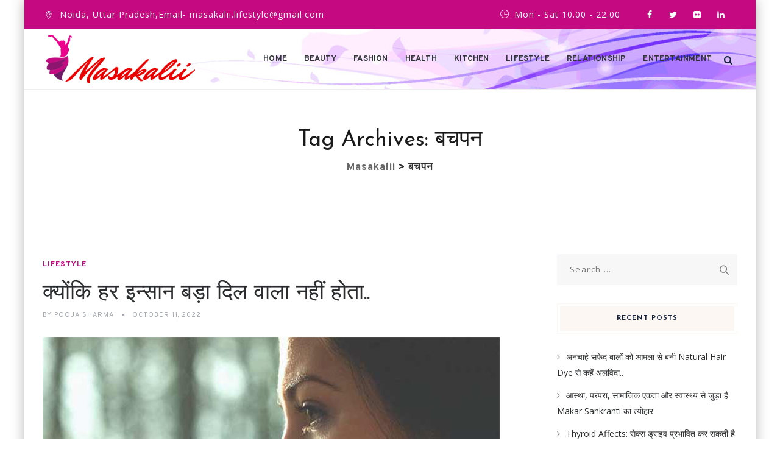

--- FILE ---
content_type: text/html; charset=UTF-8
request_url: https://www.masakalii.com/tag/%E0%A4%AC%E0%A4%9A%E0%A4%AA%E0%A4%A8/
body_size: 17623
content:
<!DOCTYPE html>
<html lang="en-US" class="no-js">
<head>
	<meta charset="UTF-8">
	<meta name="SKYPE_TOOLBAR" content="SKYPE_TOOLBAR_PARSER_COMPATIBLE" />
	<link rel="profile" href="http://gmpg.org/xfn/11">
	<meta name="viewport" content="width=device-width, initial-scale=1">
	<meta name="google-site-verification" content="I3mZ8RbN3t8wId8CvSz7ASRN-hzBo4IDrsiaNqqWodo" />
		<script> 'use strict'; (function(html){html.className = html.className.replace(/\bno-js\b/,'js')})(document.documentElement);</script>

        <style>
            .wp_post_author_widget .wp-post-author-meta .awpa-display-name a:hover,
            body .entry-content .wp-post-author-wrap .awpa-display-name a:hover {
                color: #af0000            }

            .wp-post-author-meta .wp-post-author-meta-more-posts a.awpa-more-posts:hover {
                color: #af0000;
                border-color: #af0000            }

                    </style>

<meta name='robots' content='index, follow, max-image-preview:large, max-snippet:-1, max-video-preview:-1' />

	<!-- This site is optimized with the Yoast SEO plugin v19.4 - https://yoast.com/wordpress/plugins/seo/ -->
	<title>बचपन Archives - Masakalii</title>
	<link rel="canonical" href="http://www.masakalii.com/tag/बचपन/" />
	<meta property="og:locale" content="en_US" />
	<meta property="og:type" content="article" />
	<meta property="og:title" content="बचपन Archives - Masakalii" />
	<meta property="og:url" content="http://www.masakalii.com/tag/बचपन/" />
	<meta property="og:site_name" content="Masakalii" />
	<meta name="twitter:card" content="summary_large_image" />
	<script type="application/ld+json" class="yoast-schema-graph">{"@context":"https://schema.org","@graph":[{"@type":"WebSite","@id":"http://www.masakalii.com/#website","url":"http://www.masakalii.com/","name":"Masakalii","description":"Beauty Fashion Health Kitchen and Liftstyle","potentialAction":[{"@type":"SearchAction","target":{"@type":"EntryPoint","urlTemplate":"http://www.masakalii.com/?s={search_term_string}"},"query-input":"required name=search_term_string"}],"inLanguage":"en-US"},{"@type":"ImageObject","inLanguage":"en-US","@id":"http://www.masakalii.com/tag/%e0%a4%ac%e0%a4%9a%e0%a4%aa%e0%a4%a8/#primaryimage","url":"https://www.masakalii.com/wp-content/uploads/2022/10/Mood-Main.jpg","contentUrl":"https://www.masakalii.com/wp-content/uploads/2022/10/Mood-Main.jpg","width":750,"height":500,"caption":"Because not everyone is big hearted."},{"@type":"CollectionPage","@id":"http://www.masakalii.com/tag/%e0%a4%ac%e0%a4%9a%e0%a4%aa%e0%a4%a8/","url":"http://www.masakalii.com/tag/%e0%a4%ac%e0%a4%9a%e0%a4%aa%e0%a4%a8/","name":"बचपन Archives - Masakalii","isPartOf":{"@id":"http://www.masakalii.com/#website"},"primaryImageOfPage":{"@id":"http://www.masakalii.com/tag/%e0%a4%ac%e0%a4%9a%e0%a4%aa%e0%a4%a8/#primaryimage"},"image":{"@id":"http://www.masakalii.com/tag/%e0%a4%ac%e0%a4%9a%e0%a4%aa%e0%a4%a8/#primaryimage"},"thumbnailUrl":"https://www.masakalii.com/wp-content/uploads/2022/10/Mood-Main.jpg","breadcrumb":{"@id":"http://www.masakalii.com/tag/%e0%a4%ac%e0%a4%9a%e0%a4%aa%e0%a4%a8/#breadcrumb"},"inLanguage":"en-US"},{"@type":"BreadcrumbList","@id":"http://www.masakalii.com/tag/%e0%a4%ac%e0%a4%9a%e0%a4%aa%e0%a4%a8/#breadcrumb","itemListElement":[{"@type":"ListItem","position":1,"name":"Home","item":"https://www.masakalii.com/"},{"@type":"ListItem","position":2,"name":"बचपन"}]}]}</script>
	<!-- / Yoast SEO plugin. -->


<link rel='dns-prefetch' href='//public.tockify.com' />
<link rel='dns-prefetch' href='//js.stripe.com' />
<link rel='dns-prefetch' href='//use.fontawesome.com' />
<link rel='dns-prefetch' href='//fonts.googleapis.com' />
<link rel="alternate" type="application/rss+xml" title="Masakalii &raquo; Feed" href="https://www.masakalii.com/feed/" />
<link rel="alternate" type="application/rss+xml" title="Masakalii &raquo; बचपन Tag Feed" href="https://www.masakalii.com/tag/%e0%a4%ac%e0%a4%9a%e0%a4%aa%e0%a4%a8/feed/" />
<style id='wp-img-auto-sizes-contain-inline-css'>
img:is([sizes=auto i],[sizes^="auto," i]){contain-intrinsic-size:3000px 1500px}
/*# sourceURL=wp-img-auto-sizes-contain-inline-css */
</style>
<link rel='stylesheet' id='wpauthor-blocks-fontawesome-front-css' href='https://www.masakalii.com/wp-content/plugins/wp-post-author/assets/fontawesome/css/all.css?ver=6.9'  media='all' />
<link rel='stylesheet' id='wpauthor-frontend-block-style-css-css' href='https://www.masakalii.com/wp-content/plugins/wp-post-author/assets/dist/blocks.style.build.css?ver=6.9'  media='all' />
<style id='wp-emoji-styles-inline-css'>

	img.wp-smiley, img.emoji {
		display: inline !important;
		border: none !important;
		box-shadow: none !important;
		height: 1em !important;
		width: 1em !important;
		margin: 0 0.07em !important;
		vertical-align: -0.1em !important;
		background: none !important;
		padding: 0 !important;
	}
/*# sourceURL=wp-emoji-styles-inline-css */
</style>
<style id='wp-block-library-inline-css'>
:root{--wp-block-synced-color:#7a00df;--wp-block-synced-color--rgb:122,0,223;--wp-bound-block-color:var(--wp-block-synced-color);--wp-editor-canvas-background:#ddd;--wp-admin-theme-color:#007cba;--wp-admin-theme-color--rgb:0,124,186;--wp-admin-theme-color-darker-10:#006ba1;--wp-admin-theme-color-darker-10--rgb:0,107,160.5;--wp-admin-theme-color-darker-20:#005a87;--wp-admin-theme-color-darker-20--rgb:0,90,135;--wp-admin-border-width-focus:2px}@media (min-resolution:192dpi){:root{--wp-admin-border-width-focus:1.5px}}.wp-element-button{cursor:pointer}:root .has-very-light-gray-background-color{background-color:#eee}:root .has-very-dark-gray-background-color{background-color:#313131}:root .has-very-light-gray-color{color:#eee}:root .has-very-dark-gray-color{color:#313131}:root .has-vivid-green-cyan-to-vivid-cyan-blue-gradient-background{background:linear-gradient(135deg,#00d084,#0693e3)}:root .has-purple-crush-gradient-background{background:linear-gradient(135deg,#34e2e4,#4721fb 50%,#ab1dfe)}:root .has-hazy-dawn-gradient-background{background:linear-gradient(135deg,#faaca8,#dad0ec)}:root .has-subdued-olive-gradient-background{background:linear-gradient(135deg,#fafae1,#67a671)}:root .has-atomic-cream-gradient-background{background:linear-gradient(135deg,#fdd79a,#004a59)}:root .has-nightshade-gradient-background{background:linear-gradient(135deg,#330968,#31cdcf)}:root .has-midnight-gradient-background{background:linear-gradient(135deg,#020381,#2874fc)}:root{--wp--preset--font-size--normal:16px;--wp--preset--font-size--huge:42px}.has-regular-font-size{font-size:1em}.has-larger-font-size{font-size:2.625em}.has-normal-font-size{font-size:var(--wp--preset--font-size--normal)}.has-huge-font-size{font-size:var(--wp--preset--font-size--huge)}.has-text-align-center{text-align:center}.has-text-align-left{text-align:left}.has-text-align-right{text-align:right}.has-fit-text{white-space:nowrap!important}#end-resizable-editor-section{display:none}.aligncenter{clear:both}.items-justified-left{justify-content:flex-start}.items-justified-center{justify-content:center}.items-justified-right{justify-content:flex-end}.items-justified-space-between{justify-content:space-between}.screen-reader-text{border:0;clip-path:inset(50%);height:1px;margin:-1px;overflow:hidden;padding:0;position:absolute;width:1px;word-wrap:normal!important}.screen-reader-text:focus{background-color:#ddd;clip-path:none;color:#444;display:block;font-size:1em;height:auto;left:5px;line-height:normal;padding:15px 23px 14px;text-decoration:none;top:5px;width:auto;z-index:100000}html :where(.has-border-color){border-style:solid}html :where([style*=border-top-color]){border-top-style:solid}html :where([style*=border-right-color]){border-right-style:solid}html :where([style*=border-bottom-color]){border-bottom-style:solid}html :where([style*=border-left-color]){border-left-style:solid}html :where([style*=border-width]){border-style:solid}html :where([style*=border-top-width]){border-top-style:solid}html :where([style*=border-right-width]){border-right-style:solid}html :where([style*=border-bottom-width]){border-bottom-style:solid}html :where([style*=border-left-width]){border-left-style:solid}html :where(img[class*=wp-image-]){height:auto;max-width:100%}:where(figure){margin:0 0 1em}html :where(.is-position-sticky){--wp-admin--admin-bar--position-offset:var(--wp-admin--admin-bar--height,0px)}@media screen and (max-width:600px){html :where(.is-position-sticky){--wp-admin--admin-bar--position-offset:0px}}

/*# sourceURL=wp-block-library-inline-css */
</style><style id='global-styles-inline-css'>
:root{--wp--preset--aspect-ratio--square: 1;--wp--preset--aspect-ratio--4-3: 4/3;--wp--preset--aspect-ratio--3-4: 3/4;--wp--preset--aspect-ratio--3-2: 3/2;--wp--preset--aspect-ratio--2-3: 2/3;--wp--preset--aspect-ratio--16-9: 16/9;--wp--preset--aspect-ratio--9-16: 9/16;--wp--preset--color--black: #000000;--wp--preset--color--cyan-bluish-gray: #abb8c3;--wp--preset--color--white: #ffffff;--wp--preset--color--pale-pink: #f78da7;--wp--preset--color--vivid-red: #cf2e2e;--wp--preset--color--luminous-vivid-orange: #ff6900;--wp--preset--color--luminous-vivid-amber: #fcb900;--wp--preset--color--light-green-cyan: #7bdcb5;--wp--preset--color--vivid-green-cyan: #00d084;--wp--preset--color--pale-cyan-blue: #8ed1fc;--wp--preset--color--vivid-cyan-blue: #0693e3;--wp--preset--color--vivid-purple: #9b51e0;--wp--preset--gradient--vivid-cyan-blue-to-vivid-purple: linear-gradient(135deg,rgb(6,147,227) 0%,rgb(155,81,224) 100%);--wp--preset--gradient--light-green-cyan-to-vivid-green-cyan: linear-gradient(135deg,rgb(122,220,180) 0%,rgb(0,208,130) 100%);--wp--preset--gradient--luminous-vivid-amber-to-luminous-vivid-orange: linear-gradient(135deg,rgb(252,185,0) 0%,rgb(255,105,0) 100%);--wp--preset--gradient--luminous-vivid-orange-to-vivid-red: linear-gradient(135deg,rgb(255,105,0) 0%,rgb(207,46,46) 100%);--wp--preset--gradient--very-light-gray-to-cyan-bluish-gray: linear-gradient(135deg,rgb(238,238,238) 0%,rgb(169,184,195) 100%);--wp--preset--gradient--cool-to-warm-spectrum: linear-gradient(135deg,rgb(74,234,220) 0%,rgb(151,120,209) 20%,rgb(207,42,186) 40%,rgb(238,44,130) 60%,rgb(251,105,98) 80%,rgb(254,248,76) 100%);--wp--preset--gradient--blush-light-purple: linear-gradient(135deg,rgb(255,206,236) 0%,rgb(152,150,240) 100%);--wp--preset--gradient--blush-bordeaux: linear-gradient(135deg,rgb(254,205,165) 0%,rgb(254,45,45) 50%,rgb(107,0,62) 100%);--wp--preset--gradient--luminous-dusk: linear-gradient(135deg,rgb(255,203,112) 0%,rgb(199,81,192) 50%,rgb(65,88,208) 100%);--wp--preset--gradient--pale-ocean: linear-gradient(135deg,rgb(255,245,203) 0%,rgb(182,227,212) 50%,rgb(51,167,181) 100%);--wp--preset--gradient--electric-grass: linear-gradient(135deg,rgb(202,248,128) 0%,rgb(113,206,126) 100%);--wp--preset--gradient--midnight: linear-gradient(135deg,rgb(2,3,129) 0%,rgb(40,116,252) 100%);--wp--preset--font-size--small: 13px;--wp--preset--font-size--medium: 20px;--wp--preset--font-size--large: 36px;--wp--preset--font-size--x-large: 42px;--wp--preset--spacing--20: 0.44rem;--wp--preset--spacing--30: 0.67rem;--wp--preset--spacing--40: 1rem;--wp--preset--spacing--50: 1.5rem;--wp--preset--spacing--60: 2.25rem;--wp--preset--spacing--70: 3.38rem;--wp--preset--spacing--80: 5.06rem;--wp--preset--shadow--natural: 6px 6px 9px rgba(0, 0, 0, 0.2);--wp--preset--shadow--deep: 12px 12px 50px rgba(0, 0, 0, 0.4);--wp--preset--shadow--sharp: 6px 6px 0px rgba(0, 0, 0, 0.2);--wp--preset--shadow--outlined: 6px 6px 0px -3px rgb(255, 255, 255), 6px 6px rgb(0, 0, 0);--wp--preset--shadow--crisp: 6px 6px 0px rgb(0, 0, 0);}:where(.is-layout-flex){gap: 0.5em;}:where(.is-layout-grid){gap: 0.5em;}body .is-layout-flex{display: flex;}.is-layout-flex{flex-wrap: wrap;align-items: center;}.is-layout-flex > :is(*, div){margin: 0;}body .is-layout-grid{display: grid;}.is-layout-grid > :is(*, div){margin: 0;}:where(.wp-block-columns.is-layout-flex){gap: 2em;}:where(.wp-block-columns.is-layout-grid){gap: 2em;}:where(.wp-block-post-template.is-layout-flex){gap: 1.25em;}:where(.wp-block-post-template.is-layout-grid){gap: 1.25em;}.has-black-color{color: var(--wp--preset--color--black) !important;}.has-cyan-bluish-gray-color{color: var(--wp--preset--color--cyan-bluish-gray) !important;}.has-white-color{color: var(--wp--preset--color--white) !important;}.has-pale-pink-color{color: var(--wp--preset--color--pale-pink) !important;}.has-vivid-red-color{color: var(--wp--preset--color--vivid-red) !important;}.has-luminous-vivid-orange-color{color: var(--wp--preset--color--luminous-vivid-orange) !important;}.has-luminous-vivid-amber-color{color: var(--wp--preset--color--luminous-vivid-amber) !important;}.has-light-green-cyan-color{color: var(--wp--preset--color--light-green-cyan) !important;}.has-vivid-green-cyan-color{color: var(--wp--preset--color--vivid-green-cyan) !important;}.has-pale-cyan-blue-color{color: var(--wp--preset--color--pale-cyan-blue) !important;}.has-vivid-cyan-blue-color{color: var(--wp--preset--color--vivid-cyan-blue) !important;}.has-vivid-purple-color{color: var(--wp--preset--color--vivid-purple) !important;}.has-black-background-color{background-color: var(--wp--preset--color--black) !important;}.has-cyan-bluish-gray-background-color{background-color: var(--wp--preset--color--cyan-bluish-gray) !important;}.has-white-background-color{background-color: var(--wp--preset--color--white) !important;}.has-pale-pink-background-color{background-color: var(--wp--preset--color--pale-pink) !important;}.has-vivid-red-background-color{background-color: var(--wp--preset--color--vivid-red) !important;}.has-luminous-vivid-orange-background-color{background-color: var(--wp--preset--color--luminous-vivid-orange) !important;}.has-luminous-vivid-amber-background-color{background-color: var(--wp--preset--color--luminous-vivid-amber) !important;}.has-light-green-cyan-background-color{background-color: var(--wp--preset--color--light-green-cyan) !important;}.has-vivid-green-cyan-background-color{background-color: var(--wp--preset--color--vivid-green-cyan) !important;}.has-pale-cyan-blue-background-color{background-color: var(--wp--preset--color--pale-cyan-blue) !important;}.has-vivid-cyan-blue-background-color{background-color: var(--wp--preset--color--vivid-cyan-blue) !important;}.has-vivid-purple-background-color{background-color: var(--wp--preset--color--vivid-purple) !important;}.has-black-border-color{border-color: var(--wp--preset--color--black) !important;}.has-cyan-bluish-gray-border-color{border-color: var(--wp--preset--color--cyan-bluish-gray) !important;}.has-white-border-color{border-color: var(--wp--preset--color--white) !important;}.has-pale-pink-border-color{border-color: var(--wp--preset--color--pale-pink) !important;}.has-vivid-red-border-color{border-color: var(--wp--preset--color--vivid-red) !important;}.has-luminous-vivid-orange-border-color{border-color: var(--wp--preset--color--luminous-vivid-orange) !important;}.has-luminous-vivid-amber-border-color{border-color: var(--wp--preset--color--luminous-vivid-amber) !important;}.has-light-green-cyan-border-color{border-color: var(--wp--preset--color--light-green-cyan) !important;}.has-vivid-green-cyan-border-color{border-color: var(--wp--preset--color--vivid-green-cyan) !important;}.has-pale-cyan-blue-border-color{border-color: var(--wp--preset--color--pale-cyan-blue) !important;}.has-vivid-cyan-blue-border-color{border-color: var(--wp--preset--color--vivid-cyan-blue) !important;}.has-vivid-purple-border-color{border-color: var(--wp--preset--color--vivid-purple) !important;}.has-vivid-cyan-blue-to-vivid-purple-gradient-background{background: var(--wp--preset--gradient--vivid-cyan-blue-to-vivid-purple) !important;}.has-light-green-cyan-to-vivid-green-cyan-gradient-background{background: var(--wp--preset--gradient--light-green-cyan-to-vivid-green-cyan) !important;}.has-luminous-vivid-amber-to-luminous-vivid-orange-gradient-background{background: var(--wp--preset--gradient--luminous-vivid-amber-to-luminous-vivid-orange) !important;}.has-luminous-vivid-orange-to-vivid-red-gradient-background{background: var(--wp--preset--gradient--luminous-vivid-orange-to-vivid-red) !important;}.has-very-light-gray-to-cyan-bluish-gray-gradient-background{background: var(--wp--preset--gradient--very-light-gray-to-cyan-bluish-gray) !important;}.has-cool-to-warm-spectrum-gradient-background{background: var(--wp--preset--gradient--cool-to-warm-spectrum) !important;}.has-blush-light-purple-gradient-background{background: var(--wp--preset--gradient--blush-light-purple) !important;}.has-blush-bordeaux-gradient-background{background: var(--wp--preset--gradient--blush-bordeaux) !important;}.has-luminous-dusk-gradient-background{background: var(--wp--preset--gradient--luminous-dusk) !important;}.has-pale-ocean-gradient-background{background: var(--wp--preset--gradient--pale-ocean) !important;}.has-electric-grass-gradient-background{background: var(--wp--preset--gradient--electric-grass) !important;}.has-midnight-gradient-background{background: var(--wp--preset--gradient--midnight) !important;}.has-small-font-size{font-size: var(--wp--preset--font-size--small) !important;}.has-medium-font-size{font-size: var(--wp--preset--font-size--medium) !important;}.has-large-font-size{font-size: var(--wp--preset--font-size--large) !important;}.has-x-large-font-size{font-size: var(--wp--preset--font-size--x-large) !important;}
/*# sourceURL=global-styles-inline-css */
</style>

<style id='classic-theme-styles-inline-css'>
/*! This file is auto-generated */
.wp-block-button__link{color:#fff;background-color:#32373c;border-radius:9999px;box-shadow:none;text-decoration:none;padding:calc(.667em + 2px) calc(1.333em + 2px);font-size:1.125em}.wp-block-file__button{background:#32373c;color:#fff;text-decoration:none}
/*# sourceURL=/wp-includes/css/classic-themes.min.css */
</style>
<link rel='stylesheet' id='contact-form-7-css' href='https://www.masakalii.com/wp-content/plugins/contact-form-7/includes/css/styles.css?ver=5.6.1'  media='all' />
<link rel='stylesheet' id='ditty-news-ticker-font-css' href='https://www.masakalii.com/wp-content/plugins/ditty-news-ticker/legacy/inc/static/libs/fontastic/styles.css?ver=3.0.27'  media='all' />
<link rel='stylesheet' id='ditty-news-ticker-css' href='https://www.masakalii.com/wp-content/plugins/ditty-news-ticker/legacy/inc/static/css/style.css?ver=3.0.27'  media='all' />
<link rel='stylesheet' id='ditty-css' href='https://www.masakalii.com/wp-content/plugins/ditty-news-ticker/includes/css/ditty.css?ver=3.0.27'  media='all' />
<link rel='stylesheet' id='ditty-fontawesome-css' href='https://use.fontawesome.com/releases/v5.15.3/css/all.css?ver=5.15.3'  media='' />
<link rel='stylesheet' id='rs-plugin-settings-css' href='https://www.masakalii.com/wp-content/plugins/revslider/public/assets/css/rs6.css?ver=6.3.3'  media='all' />
<style id='rs-plugin-settings-inline-css'>
#rs-demo-id {}
/*# sourceURL=rs-plugin-settings-inline-css */
</style>
<link rel='stylesheet' id='font-awesome-css' href='https://www.masakalii.com/wp-content/plugins/themestek-vihan-extras/icon-picker/icon-libraries/font-awesome/css/font-awesome.min.css?ver=6.9'  media='all' />
<link rel='stylesheet' id='themify-css' href='https://www.masakalii.com/wp-content/plugins/themestek-vihan-extras/icon-picker/icon-libraries/themify-icons/themify-icons.css?ver=6.9'  media='all' />
<link rel='stylesheet' id='sgicon-css' href='https://www.masakalii.com/wp-content/plugins/themestek-vihan-extras/icon-picker/icon-libraries/stroke-gap-icons/style.css?ver=6.9'  media='all' />
<link rel='stylesheet' id='vc_linecons-css' href='https://www.masakalii.com/wp-content/plugins/js_composer/assets/css/lib/vc-linecons/vc_linecons_icons.min.css?ver=6.5.0'  media='all' />
<link rel='stylesheet' id='wptu-front-style-css' href='https://www.masakalii.com/wp-content/plugins/ticker-ultimate/assets/css/wptu-front.css?ver=1.5.4'  media='all' />
<link rel='stylesheet' id='ppress-frontend-css' href='https://www.masakalii.com/wp-content/plugins/wp-user-avatar/assets/css/frontend.min.css?ver=4.0.1'  media='all' />
<link rel='stylesheet' id='ppress-flatpickr-css' href='https://www.masakalii.com/wp-content/plugins/wp-user-avatar/assets/flatpickr/flatpickr.min.css?ver=4.0.1'  media='all' />
<link rel='stylesheet' id='ppress-select2-css' href='https://www.masakalii.com/wp-content/plugins/wp-user-avatar/assets/select2/select2.min.css?ver=6.9'  media='all' />
<link rel='stylesheet' id='awpa-wp-post-author-styles-css' href='https://www.masakalii.com/wp-content/plugins/wp-post-author/assets/css/awpa-frontend-style.css?ver=6.9'  media='all' />
<link rel='stylesheet' id='react-date-range-styles-css' href='https://www.masakalii.com/wp-content/plugins/wp-post-author/assets/css/react-date-range/styles.css?ver=6.9'  media='all' />
<link rel='stylesheet' id='react-date-range-default-css' href='https://www.masakalii.com/wp-content/plugins/wp-post-author/assets/css/react-date-range/default.css?ver=6.9'  media='all' />
<link rel='stylesheet' id='themestek-cs-google-fonts-css' href='//fonts.googleapis.com/css?family=Open+Sans%3A300%2C300italic%2C400%2Citalic%2C600%2C600italic%2C700%2C700italic%2C800%2C800italic%7CJosefin+Sans%3A600%2C400%2C700%7CCormorant%3A300%2C300italic%2C400%2Citalic%2C500%2C500italic%2C600%2C600italic%2C700%2C700italic%7COverpass%3A400%2C700&#038;ver=1.0.0'  media='all' />
<link rel='stylesheet' id='themestek-vihan-icons-css' href='https://www.masakalii.com/wp-content/themes/vihan/libraries/themestek-vihan-icons/css/themestek-vihan-icons.css?ver=6.9'  media='all' />
<link rel='stylesheet' id='perfect-scrollbar-css' href='https://www.masakalii.com/wp-content/themes/vihan/libraries/perfect-scrollbar/perfect-scrollbar.min.css?ver=6.9'  media='all' />
<link rel='stylesheet' id='chrisbracco-tooltip-css' href='https://www.masakalii.com/wp-content/themes/vihan/libraries/chrisbracco-tooltip/chrisbracco-tooltip.min.css?ver=6.9'  media='all' />
<link rel='stylesheet' id='multi-columns-row-css' href='https://www.masakalii.com/wp-content/themes/vihan/css/multi-columns-row.css?ver=6.9'  media='all' />
<link rel='stylesheet' id='select2-css' href='https://www.masakalii.com/wp-content/themes/vihan/libraries/select2/select2.min.css?ver=6.9'  media='all' />
<link rel='stylesheet' id='flexslider-css' href='https://www.masakalii.com/wp-content/plugins/js_composer/assets/lib/bower/flexslider/flexslider.min.css?ver=6.5.0'  media='all' />
<link rel='stylesheet' id='slick-css' href='https://www.masakalii.com/wp-content/themes/vihan/libraries/slick/slick.css?ver=6.9'  media='all' />
<link rel='stylesheet' id='slick-theme-css' href='https://www.masakalii.com/wp-content/themes/vihan/libraries/slick/slick-theme.css?ver=6.9'  media='all' />
<link rel='stylesheet' id='prettyphoto-css' href='https://www.masakalii.com/wp-content/plugins/js_composer/assets/lib/prettyphoto/css/prettyPhoto.min.css?ver=6.5.0'  media='all' />
<link rel='stylesheet' id='loftloader-lite-animation-css' href='https://www.masakalii.com/wp-content/plugins/loftloader/assets/css/loftloader.min.css?ver=2022022501'  media='all' />
<link rel='stylesheet' id='bootstrap-css' href='https://www.masakalii.com/wp-content/themes/vihan/css/bootstrap.min.css?ver=6.9'  media='all' />
<link rel='stylesheet' id='bootstrap-theme-css' href='https://www.masakalii.com/wp-content/themes/vihan/css/bootstrap-theme.min.css?ver=6.9'  media='all' />
<link rel='stylesheet' id='vihan-core-style-css' href='https://www.masakalii.com/wp-content/themes/vihan/css/core.min.css?ver=6.9'  media='all' />
<link rel='stylesheet' id='js_composer_front-css' href='https://www.masakalii.com/wp-content/plugins/js_composer/assets/css/js_composer.min.css?ver=6.5.0'  media='all' />
<link rel='stylesheet' id='vihan-master-style-css' href='https://www.masakalii.com/wp-content/themes/vihan/css/master.min.css?ver=6.9'  media='all' />
<link rel='stylesheet' id='vihan-responsive-style-css' href='https://www.masakalii.com/wp-content/themes/vihan/css/responsive.min.css?ver=6.9'  media='all' />
<link rel='stylesheet' id='tste-vihan-theme-style-css' href='https://www.masakalii.com/wp-admin/admin-ajax.php?action=themestek_theme_css&#038;ver=6.9'  media='all' />
<script  src="https://www.masakalii.com/wp-includes/js/jquery/jquery.min.js?ver=3.7.1" id="jquery-core-js"></script>
<script  src="https://www.masakalii.com/wp-includes/js/jquery/jquery-migrate.min.js?ver=3.4.1" id="jquery-migrate-js"></script>
<script  src="https://www.masakalii.com/wp-content/plugins/revslider/public/assets/js/rbtools.min.js?ver=6.3.3" id="tp-tools-js"></script>
<script  src="https://www.masakalii.com/wp-content/plugins/revslider/public/assets/js/rs6.min.js?ver=6.3.3" id="revmin-js"></script>
<script  src="https://www.masakalii.com/wp-content/plugins/themestek-vihan-extras/js/jquery-resize.min.js?ver=6.9" id="jquery-resize-js"></script>
<script  src="https://www.masakalii.com/wp-content/plugins/themestek-vihan-extras/js/tste-scripts.js?ver=6.9" id="tste-scripts-js"></script>
<script  src="https://www.masakalii.com/wp-content/plugins/wp-user-avatar/assets/flatpickr/flatpickr.min.js?ver=6.9" id="ppress-flatpickr-js"></script>
<script  src="https://www.masakalii.com/wp-content/plugins/wp-user-avatar/assets/select2/select2.min.js?ver=6.9" id="ppress-select2-js"></script>
<script  src="https://js.stripe.com/v3/" id="ppress-stripe-v3-js"></script>
<script  src="https://www.masakalii.com/wp-content/plugins/wp-post-author/assets/js/awpa-frontend-scripts.js?ver=6.9" id="awpa-custom-bg-scripts-js"></script>
<script  src="https://www.masakalii.com/wp-includes/js/dist/vendor/react.min.js?ver=18.3.1.1" id="react-js"></script>
<script  src="https://www.masakalii.com/wp-includes/js/dist/vendor/react-jsx-runtime.min.js?ver=18.3.1" id="react-jsx-runtime-js"></script>
<script  src="https://www.masakalii.com/wp-includes/js/dist/autop.min.js?ver=9fb50649848277dd318d" id="wp-autop-js"></script>
<script  src="https://www.masakalii.com/wp-includes/js/dist/blob.min.js?ver=9113eed771d446f4a556" id="wp-blob-js"></script>
<script  src="https://www.masakalii.com/wp-includes/js/dist/block-serialization-default-parser.min.js?ver=14d44daebf663d05d330" id="wp-block-serialization-default-parser-js"></script>
<script  src="https://www.masakalii.com/wp-includes/js/dist/hooks.min.js?ver=dd5603f07f9220ed27f1" id="wp-hooks-js"></script>
<script  src="https://www.masakalii.com/wp-includes/js/dist/deprecated.min.js?ver=e1f84915c5e8ae38964c" id="wp-deprecated-js"></script>
<script  src="https://www.masakalii.com/wp-includes/js/dist/dom.min.js?ver=26edef3be6483da3de2e" id="wp-dom-js"></script>
<script  src="https://www.masakalii.com/wp-includes/js/dist/vendor/react-dom.min.js?ver=18.3.1.1" id="react-dom-js"></script>
<script  src="https://www.masakalii.com/wp-includes/js/dist/escape-html.min.js?ver=6561a406d2d232a6fbd2" id="wp-escape-html-js"></script>
<script  src="https://www.masakalii.com/wp-includes/js/dist/element.min.js?ver=6a582b0c827fa25df3dd" id="wp-element-js"></script>
<script  src="https://www.masakalii.com/wp-includes/js/dist/is-shallow-equal.min.js?ver=e0f9f1d78d83f5196979" id="wp-is-shallow-equal-js"></script>
<script  src="https://www.masakalii.com/wp-includes/js/dist/i18n.min.js?ver=c26c3dc7bed366793375" id="wp-i18n-js"></script>
<script  id="wp-i18n-js-after">
/* <![CDATA[ */
wp.i18n.setLocaleData( { 'text direction\u0004ltr': [ 'ltr' ] } );
//# sourceURL=wp-i18n-js-after
/* ]]> */
</script>
<script  src="https://www.masakalii.com/wp-includes/js/dist/keycodes.min.js?ver=34c8fb5e7a594a1c8037" id="wp-keycodes-js"></script>
<script  src="https://www.masakalii.com/wp-includes/js/dist/priority-queue.min.js?ver=2d59d091223ee9a33838" id="wp-priority-queue-js"></script>
<script  src="https://www.masakalii.com/wp-includes/js/dist/compose.min.js?ver=7a9b375d8c19cf9d3d9b" id="wp-compose-js"></script>
<script  src="https://www.masakalii.com/wp-includes/js/dist/private-apis.min.js?ver=4f465748bda624774139" id="wp-private-apis-js"></script>
<script  src="https://www.masakalii.com/wp-includes/js/dist/redux-routine.min.js?ver=8bb92d45458b29590f53" id="wp-redux-routine-js"></script>
<script  src="https://www.masakalii.com/wp-includes/js/dist/data.min.js?ver=f940198280891b0b6318" id="wp-data-js"></script>
<script  id="wp-data-js-after">
/* <![CDATA[ */
( function() {
	var userId = 0;
	var storageKey = "WP_DATA_USER_" + userId;
	wp.data
		.use( wp.data.plugins.persistence, { storageKey: storageKey } );
} )();
//# sourceURL=wp-data-js-after
/* ]]> */
</script>
<script  src="https://www.masakalii.com/wp-includes/js/dist/html-entities.min.js?ver=e8b78b18a162491d5e5f" id="wp-html-entities-js"></script>
<script  src="https://www.masakalii.com/wp-includes/js/dist/dom-ready.min.js?ver=f77871ff7694fffea381" id="wp-dom-ready-js"></script>
<script  src="https://www.masakalii.com/wp-includes/js/dist/a11y.min.js?ver=cb460b4676c94bd228ed" id="wp-a11y-js"></script>
<script  src="https://www.masakalii.com/wp-includes/js/dist/rich-text.min.js?ver=5bdbb44f3039529e3645" id="wp-rich-text-js"></script>
<script  src="https://www.masakalii.com/wp-includes/js/dist/shortcode.min.js?ver=0b3174183b858f2df320" id="wp-shortcode-js"></script>
<script  src="https://www.masakalii.com/wp-includes/js/dist/warning.min.js?ver=d69bc18c456d01c11d5a" id="wp-warning-js"></script>
<script  src="https://www.masakalii.com/wp-includes/js/dist/blocks.min.js?ver=de131db49fa830bc97da" id="wp-blocks-js"></script>
<script  src="https://www.masakalii.com/wp-includes/js/dist/vendor/moment.min.js?ver=2.30.1" id="moment-js"></script>
<script  id="moment-js-after">
/* <![CDATA[ */
moment.updateLocale( 'en_US', {"months":["January","February","March","April","May","June","July","August","September","October","November","December"],"monthsShort":["Jan","Feb","Mar","Apr","May","Jun","Jul","Aug","Sep","Oct","Nov","Dec"],"weekdays":["Sunday","Monday","Tuesday","Wednesday","Thursday","Friday","Saturday"],"weekdaysShort":["Sun","Mon","Tue","Wed","Thu","Fri","Sat"],"week":{"dow":1},"longDateFormat":{"LT":"g:i a","LTS":null,"L":null,"LL":"F j, Y","LLL":"F j, Y g:i a","LLLL":null}} );
//# sourceURL=moment-js-after
/* ]]> */
</script>
<script  src="https://www.masakalii.com/wp-includes/js/dist/date.min.js?ver=795a56839718d3ff7eae" id="wp-date-js"></script>
<script  id="wp-date-js-after">
/* <![CDATA[ */
wp.date.setSettings( {"l10n":{"locale":"en_US","months":["January","February","March","April","May","June","July","August","September","October","November","December"],"monthsShort":["Jan","Feb","Mar","Apr","May","Jun","Jul","Aug","Sep","Oct","Nov","Dec"],"weekdays":["Sunday","Monday","Tuesday","Wednesday","Thursday","Friday","Saturday"],"weekdaysShort":["Sun","Mon","Tue","Wed","Thu","Fri","Sat"],"meridiem":{"am":"am","pm":"pm","AM":"AM","PM":"PM"},"relative":{"future":"%s from now","past":"%s ago","s":"a second","ss":"%d seconds","m":"a minute","mm":"%d minutes","h":"an hour","hh":"%d hours","d":"a day","dd":"%d days","M":"a month","MM":"%d months","y":"a year","yy":"%d years"},"startOfWeek":1},"formats":{"time":"g:i a","date":"F j, Y","datetime":"F j, Y g:i a","datetimeAbbreviated":"M j, Y g:i a"},"timezone":{"offset":0,"offsetFormatted":"0","string":"","abbr":""}} );
//# sourceURL=wp-date-js-after
/* ]]> */
</script>
<script  src="https://www.masakalii.com/wp-includes/js/dist/primitives.min.js?ver=0b5dcc337aa7cbf75570" id="wp-primitives-js"></script>
<script  src="https://www.masakalii.com/wp-includes/js/dist/components.min.js?ver=ad5cb4227f07a3d422ad" id="wp-components-js"></script>
<script  src="https://www.masakalii.com/wp-includes/js/dist/url.min.js?ver=9e178c9516d1222dc834" id="wp-url-js"></script>
<script  src="https://www.masakalii.com/wp-includes/js/dist/api-fetch.min.js?ver=3a4d9af2b423048b0dee" id="wp-api-fetch-js"></script>
<script  id="wp-api-fetch-js-after">
/* <![CDATA[ */
wp.apiFetch.use( wp.apiFetch.createRootURLMiddleware( "https://www.masakalii.com/wp-json/" ) );
wp.apiFetch.nonceMiddleware = wp.apiFetch.createNonceMiddleware( "c483ca63b4" );
wp.apiFetch.use( wp.apiFetch.nonceMiddleware );
wp.apiFetch.use( wp.apiFetch.mediaUploadMiddleware );
wp.apiFetch.nonceEndpoint = "https://www.masakalii.com/wp-admin/admin-ajax.php?action=rest-nonce";
//# sourceURL=wp-api-fetch-js-after
/* ]]> */
</script>
<script  src="https://www.masakalii.com/wp-includes/js/dist/keyboard-shortcuts.min.js?ver=fbc45a34ce65c5723afa" id="wp-keyboard-shortcuts-js"></script>
<script  src="https://www.masakalii.com/wp-includes/js/dist/commands.min.js?ver=cac8f4817ab7cea0ac49" id="wp-commands-js"></script>
<script  src="https://www.masakalii.com/wp-includes/js/dist/notices.min.js?ver=f62fbf15dcc23301922f" id="wp-notices-js"></script>
<script  src="https://www.masakalii.com/wp-includes/js/dist/preferences-persistence.min.js?ver=e954d3a4426d311f7d1a" id="wp-preferences-persistence-js"></script>
<script  src="https://www.masakalii.com/wp-includes/js/dist/preferences.min.js?ver=2ca086aed510c242a1ed" id="wp-preferences-js"></script>
<script  id="wp-preferences-js-after">
/* <![CDATA[ */
( function() {
				var serverData = false;
				var userId = "0";
				var persistenceLayer = wp.preferencesPersistence.__unstableCreatePersistenceLayer( serverData, userId );
				var preferencesStore = wp.preferences.store;
				wp.data.dispatch( preferencesStore ).setPersistenceLayer( persistenceLayer );
			} ) ();
//# sourceURL=wp-preferences-js-after
/* ]]> */
</script>
<script  src="https://www.masakalii.com/wp-includes/js/dist/style-engine.min.js?ver=7c6fcedc37dadafb8a81" id="wp-style-engine-js"></script>
<script  src="https://www.masakalii.com/wp-includes/js/dist/token-list.min.js?ver=cfdf635a436c3953a965" id="wp-token-list-js"></script>
<script  src="https://www.masakalii.com/wp-includes/js/dist/block-editor.min.js?ver=6ab992f915da9674d250" id="wp-block-editor-js"></script>
<script  src="https://www.masakalii.com/wp-includes/js/dist/core-data.min.js?ver=15baadfe6e1374188072" id="wp-core-data-js"></script>
<script  src="https://www.masakalii.com/wp-includes/js/dist/media-utils.min.js?ver=c66754bed5498afe7050" id="wp-media-utils-js"></script>
<script  src="https://www.masakalii.com/wp-includes/js/dist/patterns.min.js?ver=4131f04a041db58120d8" id="wp-patterns-js"></script>
<script  src="https://www.masakalii.com/wp-includes/js/dist/plugins.min.js?ver=039ed87b5b9f7036ceee" id="wp-plugins-js"></script>
<script  src="https://www.masakalii.com/wp-includes/js/dist/server-side-render.min.js?ver=7db2472793a2abb97aa5" id="wp-server-side-render-js"></script>
<script  src="https://www.masakalii.com/wp-includes/js/dist/viewport.min.js?ver=f07b4909c08cfe9de4e2" id="wp-viewport-js"></script>
<script  src="https://www.masakalii.com/wp-includes/js/dist/wordcount.min.js?ver=c5b97f11206928ea9130" id="wp-wordcount-js"></script>
<script  src="https://www.masakalii.com/wp-includes/js/dist/editor.min.js?ver=2239c699a89c6b9bc64f" id="wp-editor-js"></script>
<script  id="wp-editor-js-after">
/* <![CDATA[ */
Object.assign( window.wp.editor, window.wp.oldEditor );
//# sourceURL=wp-editor-js-after
/* ]]> */
</script>
<script id="render-block-script-js-extra">
/* <![CDATA[ */
var frontend_global_data = {"base_url":"https://www.masakalii.com"};
//# sourceURL=render-block-script-js-extra
/* ]]> */
</script>
<script  src="https://www.masakalii.com/wp-content/plugins/wp-post-author/assets/dist/frontend.build.js?ver=6.9" id="render-block-script-js"></script>
<link rel="https://api.w.org/" href="https://www.masakalii.com/wp-json/" /><link rel="alternate" title="JSON" type="application/json" href="https://www.masakalii.com/wp-json/wp/v2/tags/1052" /><link rel="EditURI" type="application/rsd+xml" title="RSD" href="https://www.masakalii.com/xmlrpc.php?rsd" />
<meta name="generator" content="WordPress 6.9" />
<meta name="bmi-version" content="1.4.2" /><!-- Inline CSS Start --><!-- Inline CSS End --><meta name="generator" content="Powered by WPBakery Page Builder - drag and drop page builder for WordPress."/>
<meta name="generator" content="Powered by Slider Revolution 6.3.3 - responsive, Mobile-Friendly Slider Plugin for WordPress with comfortable drag and drop interface." />
<link rel="icon" href="https://www.masakalii.com/wp-content/uploads/2021/05/cropped-masakalli-11-32x32.png" sizes="32x32" />
<link rel="icon" href="https://www.masakalii.com/wp-content/uploads/2021/05/cropped-masakalli-11-192x192.png" sizes="192x192" />
<link rel="apple-touch-icon" href="https://www.masakalii.com/wp-content/uploads/2021/05/cropped-masakalli-11-180x180.png" />
<meta name="msapplication-TileImage" content="https://www.masakalii.com/wp-content/uploads/2021/05/cropped-masakalli-11-270x270.png" />
<script>function setREVStartSize(e){
			//window.requestAnimationFrame(function() {				 
				window.RSIW = window.RSIW===undefined ? window.innerWidth : window.RSIW;	
				window.RSIH = window.RSIH===undefined ? window.innerHeight : window.RSIH;	
				try {								
					var pw = document.getElementById(e.c).parentNode.offsetWidth,
						newh;
					pw = pw===0 || isNaN(pw) ? window.RSIW : pw;
					e.tabw = e.tabw===undefined ? 0 : parseInt(e.tabw);
					e.thumbw = e.thumbw===undefined ? 0 : parseInt(e.thumbw);
					e.tabh = e.tabh===undefined ? 0 : parseInt(e.tabh);
					e.thumbh = e.thumbh===undefined ? 0 : parseInt(e.thumbh);
					e.tabhide = e.tabhide===undefined ? 0 : parseInt(e.tabhide);
					e.thumbhide = e.thumbhide===undefined ? 0 : parseInt(e.thumbhide);
					e.mh = e.mh===undefined || e.mh=="" || e.mh==="auto" ? 0 : parseInt(e.mh,0);		
					if(e.layout==="fullscreen" || e.l==="fullscreen") 						
						newh = Math.max(e.mh,window.RSIH);					
					else{					
						e.gw = Array.isArray(e.gw) ? e.gw : [e.gw];
						for (var i in e.rl) if (e.gw[i]===undefined || e.gw[i]===0) e.gw[i] = e.gw[i-1];					
						e.gh = e.el===undefined || e.el==="" || (Array.isArray(e.el) && e.el.length==0)? e.gh : e.el;
						e.gh = Array.isArray(e.gh) ? e.gh : [e.gh];
						for (var i in e.rl) if (e.gh[i]===undefined || e.gh[i]===0) e.gh[i] = e.gh[i-1];
											
						var nl = new Array(e.rl.length),
							ix = 0,						
							sl;					
						e.tabw = e.tabhide>=pw ? 0 : e.tabw;
						e.thumbw = e.thumbhide>=pw ? 0 : e.thumbw;
						e.tabh = e.tabhide>=pw ? 0 : e.tabh;
						e.thumbh = e.thumbhide>=pw ? 0 : e.thumbh;					
						for (var i in e.rl) nl[i] = e.rl[i]<window.RSIW ? 0 : e.rl[i];
						sl = nl[0];									
						for (var i in nl) if (sl>nl[i] && nl[i]>0) { sl = nl[i]; ix=i;}															
						var m = pw>(e.gw[ix]+e.tabw+e.thumbw) ? 1 : (pw-(e.tabw+e.thumbw)) / (e.gw[ix]);					
						newh =  (e.gh[ix] * m) + (e.tabh + e.thumbh);
					}				
					if(window.rs_init_css===undefined) window.rs_init_css = document.head.appendChild(document.createElement("style"));					
					document.getElementById(e.c).height = newh+"px";
					window.rs_init_css.innerHTML += "#"+e.c+"_wrapper { height: "+newh+"px }";				
				} catch(e){
					console.log("Failure at Presize of Slider:" + e)
				}					   
			//});
		  };</script>
<style id="loftloader-lite-custom-bg-color">#loftloader-wrapper .loader-section {
	background: #000000;
}
</style><style id="loftloader-lite-custom-bg-opacity">#loftloader-wrapper .loader-section {
	opacity: 0.95;
}
</style><style id="loftloader-lite-custom-loader">#loftloader-wrapper.pl-sun #loader {
	color: #248acc;
}
</style>		<style id="wp-custom-css">
			#my-post-grid .vc_gitem-post-data-source-post_title div{font-size:17px!important;font-weight:bold;margin-top:10px; margin-bottom:0;}
.headerlogo img {
    max-height: 80px;
    
}
.wp-post-author-shortcode{border:0!important;border-top: 1px solid #eee!important;}
.content-over-slider .slick-slide .content-section{position:relative!important;}

.vc-post-styling .slick-prev:before, .slick-next:before{background:transparent!important;}
.is_stuck .headerlogo img {max-height: 50px;}

.themestek-stickable-header {
    z-index: 12;
    background-image: url(https://www.masakalii.com/wp-content/uploads/2021/05/header-img.jpg);
    background-position: right;
    background-repeat: no-repeat;
}
body {
     
    font-size: 15px;
    line-height: 1.9;
    color: #000000;
}

/*.vc_gitem-animate-flipHorizontalFadeIn .vc_gitem-zone-a{padding: 30px;}*/		</style>
		<noscript><style> .wpb_animate_when_almost_visible { opacity: 1; }</style></noscript></head>
<body class="archive tag tag-1052 wp-theme-vihan themestek-body-header-style-1 themestek-boxed themestek-sidebar-true themestek-sidebar-right wpb-js-composer js-comp-ver-6.5.0 vc_responsive loftloader-lite-enabled"><div id="loftloader-wrapper" class="pl-sun" data-show-close-time="15000" data-max-load-time="0"><div class="loader-inner"><div id="loader"><span></span></div></div><div class="loader-section section-fade"></div><div class="loader-close-button" style="display: none;"><span class="screen-reader-text">Close</span></div></div>


<div id="themestek-home"></div>
<div class="main-holder">

	<div id="page" class="hfeed site">

		<header id="masthead" class=" themestek-header-style-1 themestek-main-menu-total-8 themestek-main-menu-more-than-six">
	<div class="themestek-header-block  themestek-mmenu-active-color-skin themestek-dmenu-active-color-custom">
		
<div class="themestek-search-overlay">
	<div class="themestek-bg-layer"></div>
	<div class="themestek-icon-close"></div>
	<div class="themestek-search-outer">
		<div class="themestek-search-logo"><img src="https://www.masakalii.com/wp-content/uploads/2021/03/masakalli.png" alt="Masakalii" /></div>		<div class="themestek-form-title">Search</div>
		<form method="get" class="themestek-site-searchform" action="https://www.masakalii.com">
			<input type="search" class="field searchform-s" name="s" placeholder="Type Word Then Press Enter" />
			<button type="submit">SEARCH</button>
		</form>
	</div>
</div>
		
<div class="themestek-pre-header-wrapper themestek-bgcolor-skincolor themestek-textcolor-white">
	<div class="themestek-pre-header-inner">
		<div class="container">
			<div class="themestek-table themestek-pre-header-content"><div class="themestek-table-cell"><ul class="top-contact"><li><i class="themestek-vihan-icon-location-pin"></i>Noida, Uttar Pradesh,Email- masakalii.lifestyle@gmail.com </li></ul></div><div class="themestek-table-cell themestek-align-right"><ul class="top-contact themestek-highlight"><li><i class="ti-time"></i>Mon - Sat 10.00 - 22.00</li></ul><div class="themestek-last-sep-none"><div class="themestek-social-links-wrapper"><ul class="social-icons"><li class="themestek-social-facebook"><a class=" tooltip-top" target="_blank" href="#"><i class="themestek-vihan-icon-facebook"></i><span>Facebook</span></a></li>
<li class="themestek-social-twitter"><a class=" tooltip-top" target="_blank" href="#"><i class="themestek-vihan-icon-twitter"></i><span>Twitter</span></a></li>
<li class="themestek-social-flickr"><a class=" tooltip-top" target="_blank" href="#"><i class="themestek-vihan-icon-flickr"></i><span>Flickr</span></a></li>
<li class="themestek-social-linkedin"><a class=" tooltip-top" target="_blank" href=""><i class="themestek-vihan-icon-linkedin"></i><span>LinkedIn</span></a></li>
</ul></div></div></div></div>		</div>
	</div>
</div>


		<div id="themestek-stickable-header-w" class="themestek-stickable-header-w themestek-bgcolor-white" style="min-height:100px">
			<div id="site-header" class="site-header themestek-bgcolor-white  themestek-stickable-header themestek-sticky-bgcolor-white" data-sticky-height="70">
				<div class="site-header-main container">

					<div class="themestek-table">
						<div class="themestek-header-left">
							<div class="site-branding">
								<div class="headerlogo themestek-logotype-image themestek-stickylogo-no"><span class="site-title"><a class="home-link" href="https://www.masakalii.com/" title="Masakalii" rel="home"><span class="themestek-sc-logo themestek-sc-logo-type-image"><img class="themestek-logo-img standardlogo" alt="Masakalii" src=" https://www.masakalii.com/wp-content/uploads/2021/05/masakalli-11.png"></span></a></span><h2 class="site-description">Beauty Fashion Health Kitchen and Liftstyle</h2></div>							</div><!-- .site-branding -->
						</div>	
						<div class="themestek-header-right">
							<div id="site-header-menu" class="site-header-menu">
								<nav id="site-navigation" class="main-navigation" aria-label="Primary Menu" >
									
<button id="menu-toggle" class="menu-toggle">
	<span class="themestek-hide">Toggle menu</span><i class="themestek-vihan-icon-bars"></i>
</button>


<div class="nav-menu"><ul id="menu-main-menu" class="nav-menu"><li id="menu-item-542" class="menu-item menu-item-type-post_type menu-item-object-page menu-item-home menu-item-542"><a href="https://www.masakalii.com/">Home</a></li>
<li id="menu-item-539" class="menu-item menu-item-type-taxonomy menu-item-object-category menu-item-539"><a href="https://www.masakalii.com/category/beauty/">Beauty</a></li>
<li id="menu-item-540" class="menu-item menu-item-type-taxonomy menu-item-object-category menu-item-540"><a href="https://www.masakalii.com/category/fashion/">Fashion</a></li>
<li id="menu-item-541" class="menu-item menu-item-type-taxonomy menu-item-object-category menu-item-541"><a href="https://www.masakalii.com/category/health/">Health</a></li>
<li id="menu-item-598" class="menu-item menu-item-type-taxonomy menu-item-object-category menu-item-598"><a href="https://www.masakalii.com/category/kitchen/">Kitchen</a></li>
<li id="menu-item-1385" class="menu-item menu-item-type-taxonomy menu-item-object-category menu-item-1385"><a href="https://www.masakalii.com/category/lifestyle/">Lifestyle</a></li>
<li id="menu-item-1386" class="menu-item menu-item-type-taxonomy menu-item-object-category menu-item-1386"><a href="https://www.masakalii.com/category/lifestyle/relationship/">Relationship</a></li>
<li id="menu-item-1918" class="menu-item menu-item-type-taxonomy menu-item-object-category menu-item-1918"><a href="https://www.masakalii.com/category/others/">Entertainment</a></li>
</ul></div>								</nav>
							</div> <!--.site-header-menu -->
														<div class="themestek-header-icons "><span class="themestek-header-icon themestek-header-search-link"><a href="#"><i class="themestek-vihan-icon-search-2"></i></a></span></div>						</div>
					</div>

				</div><!-- .themestek-header-top-wrapper -->
			</div>
		</div>

		
	
		<div class="themestek-titlebar-wrapper themestek-bg themestek-bgcolor-white themestek-titlebar-align-default themestek-textcolor-dark themestek-bgimage-no">
			<div class="themestek-titlebar-wrapper-bg-layer themestek-bg-layer"></div>
			<div class="themestek-titlebar entry-header">
				<div class="themestek-titlebar-inner-wrapper">
					<div class="themestek-titlebar-main">
						<div class="container">
							<div class="themestek-titlebar-main-inner">
								<div class="entry-title-wrapper"><div class="container"><h1 class="entry-title"> Tag Archives: <span class="themestek-titlebar-heading themestek-tbar-tag-title">बचपन</span></h1></div></div><div class="breadcrumb-wrapper"><div class="container"><div class="breadcrumb-wrapper-inner"><!-- Breadcrumb NavXT output --><span><a title="Go to Masakalii." href="https://www.masakalii.com" class="home"><span>Masakalii</span></a></span> &gt; <span><span class="archive taxonomy post_tag current-item">बचपन</span></span></div></div></div>							</div>
						</div>
					</div><!-- .themestek-titlebar-main -->
				</div><!-- .themestek-titlebar-inner-wrapper -->
			</div><!-- .themestek-titlebar -->
		</div><!-- .themestek-titlebar-wrapper -->

	

		
	</div>
</header><!-- .site-header -->

		<div id="content-wrapper" class="site-content-wrapper">
						<div id="content" class="site-content container">
				<div id="content-inner" class="site-content-inner row multi-columns-row">
			
	<div id="primary" class="content-area col-md-9 col-lg-9 col-xs-12">
		<main id="main" class="site-main">

		
		
			
<article id="post-2362" class="themestek-box-blog-classic post-2362 post type-post status-publish format-standard has-post-thumbnail hentry category-lifestyle tag-deewali tag-life tag-masakalii tag-1051 tag-333 tag-1052" >

	
	<header class="themestek-blog-classic-box-header">
		<div class="themestek-featured-meta-wrapper themestek-featured-overlay"><div class="themestek-entry-meta-wrapper"><div class="entry-meta themestek-entry-meta themestek-entry-meta-blogclassic"><span class="themestek-meta-line cat-links"><span class="screen-reader-text themestek-hide">Categories </span><a href="https://www.masakalii.com/category/lifestyle/">Lifestyle</a></span></div></div></div>
		<div class="themestek-box-title"><h1><a href="https://www.masakalii.com/because-not-everyone-is-big-hearted/">क्योंकि हर इन्सान बड़ा दिल वाला नहीं होता..</a></h1></div>		<div class="themestek-featured-meta-line">

			<span class="themestek-avatar">
				<span class="themestek-meta-by">by</span>
				Pooja Sharma			</span>

			<span class="themestek-meta-line posted-on">
				<span class="screen-reader-text themestek-hide">
					Posted on				</span>
				<a href="https://www.masakalii.com/because-not-everyone-is-big-hearted/" rel="bookmark">
					<time class="entry-date published" datetime="2022-10-11T20:01:39+00:00">October 11, 2022</time>
					<time class="updated themestek-hide" datetime="2022-10-12T17:52:53+00:00">October 12, 2022</time>
				</a>
			</span>

		</div>
	</header>
	
	<div class="themestek-featured-wrapper themestek-post-featured-wrapper themestek-post-format-"><img width="750" height="500" src="https://www.masakalii.com/wp-content/uploads/2022/10/Mood-Main.jpg" class="attachment-full size-full wp-post-image" alt="Because not everyone is big hearted." decoding="async" loading="lazy" srcset="https://www.masakalii.com/wp-content/uploads/2022/10/Mood-Main.jpg 750w, https://www.masakalii.com/wp-content/uploads/2022/10/Mood-Main-300x200.jpg 300w" sizes="auto, (max-width: 750px) 100vw, 750px" data-id="2365" /></div>
	<div class="themestek-blog-classic-box-content">

							<div class="entry-content">

				
					<p><strong>कुछ लोगों को जिंदगी</strong> से बहुत शिकायतें होती हैं। हर इन्सान को यही लगता है जैसे दुनिया की सारी मुश्किलें भगवान ने उन्हीं की झोली में डाल दी है लेकिन क्या कभी आपने खुद उस लम्हें को महसूस किया है, जब कोई छोटा बच्चा खिलौनों की दुकान के बाहर खड़ा होकर उन्हें ऐसे देख रहा होता है, जैसे कोई जादू है और सच में जादू ही तो है उसके लिए।</p>
<p>वहीं, जादू जिसे वह देख तो सकता है, लेकिन अपने नन्हें हाथों से महसूस नहीं कर सकता। सच में कितना भयानक जोड़ है ना ( गरीबी + बचपन)!</p>
<p>कोई भी बड़ा समझदार इंसान अपने हालातों से समझौता कर सकता है, और हालातों को बदलने के लिए कोशिश करने का भी संकल्प ले सकता है, लेकिन वह बच्चा जिसने अभी दुनिया से अपना रिश्ता नया नया शुरू किया है सोचें उसके लिए कैसा होता होगा।</p>
<p>एक छोटा बच्चा जो मेले के दरवाजे पर खड़ा है और उसके पास अंदर जाने के लिए पैसे नहीं है। हम और आप शायद सोच भी नहीं सकते, कि किस तरह वो मासूम अपने दिल को समझाता होगा। वह कढ़ाई में बनती गरम गरम जलेबी उसे कैसे ललचा रही होंगी और हर हवा के झोंके के साथ जब खुशबू आ रही होती होगी तो उसके कानों में यही कहकर जाती होगी कि तुम सिर्फ महसूस करो।</p>
<p><img loading="lazy" decoding="async" class="alignnone wp-image-2364 size-full" src="https://www.masakalii.com/wp-content/uploads/2022/10/Jents.jpg" alt="Because not everyone is big hearted." width="750" height="500" srcset="https://www.masakalii.com/wp-content/uploads/2022/10/Jents.jpg 750w, https://www.masakalii.com/wp-content/uploads/2022/10/Jents-300x200.jpg 300w" sizes="auto, (max-width: 750px) 100vw, 750px" /></p>
<p>झूले पर झूलते वह बच्चे जो इस भयानक जोड़ गरीबी और बचपन का हिस्सा नहीं है जब जब वह झूला झूलते हुए खिलखिलाते है, तो किस कदर वह नन्ना दिल मचल जाता है, वह ढेर सारे झूले झूलने को। और फिर इन सब से 01 मिनट के लिए ध्यान हटा तो वह आइसक्रीम वाले अंकल घंटी बजा देते हैं। वो वाला एक लम्हा इतना भारी हो जाता है कि वह बच्चा सोचने लगता है कि काश उसके पास भी पैसे होते तो वह भी अपने सपनों के महल सजा पाता। बस एक यही लम्हा उसे मजबूर कर देता है, इतना मजबूर कि दिल की सुनना उसके लिए जरूरत बन जाता है। और फिर दिल को मनाने का जो सिलसिला शुरू होता है, वह उसे लोगों से मांगने पर भी मजबूर कर देता है। जब कोई अन्य हाथ में आइसक्रीम लेकर बाहर आता है तो उसे बस यही समझ आता है कि मायूस आंखों से उसे देखने की बजाय उसके आगे हाथ बढ़ाकर मांग ले। और उसके बाद फिर किसी का झूठा भी मिल जाए तो क्या फर्क पड़ता है।</p>
<p>इसी के साथ दुत्कार भी मिलती है, क्योंकि हर इन्सान बड़ा दिल वाला नहीं होता। कुछ छोटे दिल के लोग यह कभी नहीं समझ सकते कि एक छोटे बच्चे के लिए दिल को समझाना कितना मुश्किल होता है। आपकी दिलवाई हुई 10 रुपये की चीज उसे अंदर से कितना खुश कर जाएगी यह शब्दों में बयां नहीं हो सकता। त्योहारों के समय पर इस तरह के बच्चों के लिए शाहा रात में चमकते तारों के जैसे हो आप। इस समय उनके लिए उनके अंधेरों की कालिख में रोशनदान से छनता उजाला हैं आप।</p>
<p>मैं इन बच्चों को भीख या पैसे देने का समर्थन बिल्कुल नहीं करती, लेकिन इस दिवाली किसी एक बच्चे के चेहरे पर आपकी वजह से मुस्कान आ जाए तो समझ ही आपको भगवान की तरफ से दिवाली का तोहफा मिल गया है। किसी भूखे बच्चे को खाना खिलाइए, किसी को कपड़े दिला दीजिए, किसी बच्चे को जूते दिला दीजिए, किसी को उसकी पसंदीदा आइसक्रीम खिला कर, उसे यह समझा सकते हैं कि आप उन्हीं के जैसे हैं। हां, बस भगवान ने आपको थोड़ा ज्यादा इसलिए दिया कि उनके त्योहारों को आप रोशन कर सकें। कम से कम त्योहारों पर किसी की आंखों में आंसू ना हो।</p>

				
							</div><!-- .entry-content -->
		
		
		
		
			
	
	</div><!-- .themestek-blog-classic-box-content -->

	
	
	
</article><!-- #post-## -->
		
		
		<div class="clearfix"></div>
		</main><!-- .site-main -->
	</div><!-- .content-area -->

	
<aside id="themestek-sidebar-right" class="widget-area col-md-3 col-lg-3 col-xs-12 sidebar">
	<aside id="search-2" class="widget widget_search"><form role="search" method="get" class="search-form" action="https://www.masakalii.com/">
				<label>
					<span class="screen-reader-text">Search for:</span>
					<input type="search" class="search-field" placeholder="Search &hellip;" value="" name="s" />
				</label>
				<input type="submit" class="search-submit" value="Search" />
			</form></aside>
		<aside id="recent-posts-2" class="widget widget_recent_entries">
		<h3 class="widget-title"><span>Recent Posts</span></h3>
		<ul>
											<li>
					<a href="https://www.masakalii.com/say-goodbye-to-unwanted-grey-hair/">अनचाहे सफेद बालों को आमला से बनी Natural Hair Dye से कहें अलविदा..</a>
									</li>
											<li>
					<a href="https://www.masakalii.com/the-festival-of-makar-sankranti-is-associated-with-faith-tradition-social-unity-and-health/">आस्था, परंपरा, सामाजिक एकता और स्वास्थ्य से जुड़ा है Makar Sankranti का त्योहार</a>
									</li>
											<li>
					<a href="https://www.masakalii.com/thyroid-affects-sex-drive-can-be-affected-if-a-woman-has-thyroid/">Thyroid Affects: सेक्स ड्राइव प्रभावित कर सकती है अगर किसी महिला को थायराइड है, जानें क्या है समाधान?</a>
									</li>
											<li>
					<a href="https://www.masakalii.com/if-you-want-to-look-stylish-in-new-year-party/">New Year Party Makeup: अगर दिखना है स्टाइलिश तो अपनाएं पार्टी मेकअप का गाइड स्टेप्स</a>
									</li>
											<li>
					<a href="https://www.masakalii.com/libido-3-home-remedies-to-increase-libido-without-medication/">Libido: बिना मेडिसीन कामेच्छा बढ़ाने के 3 देसी नुक्से, किस तरह की बरतें सावधानियां जिससे कामेच्छा की कमी हो दूर</a>
									</li>
					</ul>

		</aside></aside><!-- #themestek-sidebar-right -->


				</div><!-- .site-content-inner -->
			</div><!-- .site-content -->
		</div><!-- .site-content-wrapper -->

		<footer id="colophon" class="site-footer ">
						<div class="footer_inner_wrapper footer themestek-bg themestek-bgcolor-grey themestek-textcolor-dark themestek-bgimage-no">
				<div class="site-footer-bg-layer themestek-bg-layer"></div>
				<div class="site-footer-w">
					<div class="footer-rows">
						<div class="footer-rows-inner">

														
						</div><!-- .footer-inner -->
					</div><!-- .footer -->
					<div id="bottom-footer-text" class="bottom-footer-text themestek-bottom-footer-text site-info  themestek-bg themestek-bgcolor-transparent themestek-textcolor-dark themestek-bgimage-no themestek-no-footer-widget">
	<div class="bottom-footer-bg-layer themestek-bg-layer"></div>
	<div class="container">
		<div class="bottom-footer-inner">
			<div class="row multi-columns-row">

									<div class="col-xs-12 col-sm-5 themestek-footer-copyright-text">
						© Copyright 2022 <a href="https://www.masakalii.com">Masakalii</a>. All Rights Reserved.					</div><!--.footer menu -->
				
								<div class="col-xs-12 col-sm-7 themestek-footer-menu">
					<ul id="menu-footer-menu" class="footer-nav-menu"><li id="menu-item-1263" class="menu-item menu-item-type-post_type menu-item-object-page menu-item-1263"><a href="https://www.masakalii.com/about/">About</a></li>
</ul>				</div><!--.footer-menu --> 
				
			</div><!-- .row.multi-columns-row --> 
		</div><!-- .bottom-footer-inner --> 
	</div><!--  --> 
</div><!-- .footer-text -->
				</div><!-- .footer-inner-wrapper -->
			</div><!-- .site-footer-inner -->
		</footer><!-- .site-footer -->

	</div><!-- #page .site -->

</div><!-- .main-holder -->

	<!-- To Top -->
	<a id="totop" href="#top"><i class="themestek-vihan-icon-angle-up"></i></a>
<script type="speculationrules">
{"prefetch":[{"source":"document","where":{"and":[{"href_matches":"/*"},{"not":{"href_matches":["/wp-*.php","/wp-admin/*","/wp-content/uploads/*","/wp-content/*","/wp-content/plugins/*","/wp-content/themes/vihan/*","/*\\?(.+)"]}},{"not":{"selector_matches":"a[rel~=\"nofollow\"]"}},{"not":{"selector_matches":".no-prefetch, .no-prefetch a"}}]},"eagerness":"conservative"}]}
</script>
<script  src="https://www.masakalii.com/wp-includes/js/dist/vendor/wp-polyfill.min.js?ver=3.15.0" id="wp-polyfill-js"></script>
<script id="contact-form-7-js-extra">
/* <![CDATA[ */
var wpcf7 = {"api":{"root":"https://www.masakalii.com/wp-json/","namespace":"contact-form-7/v1"}};
//# sourceURL=contact-form-7-js-extra
/* ]]> */
</script>
<script  src="https://www.masakalii.com/wp-content/plugins/contact-form-7/includes/js/index.js?ver=5.6.1" id="contact-form-7-js"></script>
<script  src="https://www.masakalii.com/wp-content/plugins/ditty-news-ticker/legacy/inc/static/js/swiped-events.min.js?ver=1.1.4" id="swiped-events-js"></script>
<script  src="https://www.masakalii.com/wp-includes/js/imagesloaded.min.js?ver=5.0.0" id="imagesloaded-js"></script>
<script  src="https://www.masakalii.com/wp-includes/js/jquery/ui/effect.min.js?ver=1.13.3" id="jquery-effects-core-js"></script>
<script id="ditty-news-ticker-js-extra">
/* <![CDATA[ */
var mtphr_dnt_vars = {"is_rtl":""};
//# sourceURL=ditty-news-ticker-js-extra
/* ]]> */
</script>
<script  src="https://www.masakalii.com/wp-content/plugins/ditty-news-ticker/legacy/inc/static/js/ditty-news-ticker.min.js?ver=3.0.27" id="ditty-news-ticker-js"></script>
<script  src="https://public.tockify.com/browser/embed.js" id="tockify-js"></script>
<script id="ppress-frontend-script-js-extra">
/* <![CDATA[ */
var pp_ajax_form = {"ajaxurl":"https://www.masakalii.com/wp-admin/admin-ajax.php","confirm_delete":"Are you sure?","deleting_text":"Deleting...","deleting_error":"An error occurred. Please try again.","nonce":"4052475de2","disable_ajax_form":"false","is_checkout":"0","is_checkout_tax_enabled":"0"};
//# sourceURL=ppress-frontend-script-js-extra
/* ]]> */
</script>
<script  src="https://www.masakalii.com/wp-content/plugins/wp-user-avatar/assets/js/frontend.min.js?ver=4.0.1" id="ppress-frontend-script-js"></script>
<script  src="https://www.masakalii.com/wp-content/themes/vihan/libraries/theia-sticky-sidebar/ResizeSensor.min.js?ver=6.9" id="resize-sensor-js"></script>
<script  src="https://www.masakalii.com/wp-content/themes/vihan/libraries/theia-sticky-sidebar/theia-sticky-sidebar.min.js?ver=6.9" id="sticky-sidebar-js"></script>
<script  src="https://www.masakalii.com/wp-content/themes/vihan/libraries/jscroll/jquery.jscroll.min.js?ver=6.9" id="jscroll-js"></script>
<script  src="https://www.masakalii.com/wp-content/themes/vihan/libraries/perfect-scrollbar/perfect-scrollbar.jquery.min.js?ver=6.9" id="perfect-scrollbar-js"></script>
<script  src="https://www.masakalii.com/wp-content/themes/vihan/libraries/select2/select2.min.js?ver=6.9" id="select2-js"></script>
<script  src="https://www.masakalii.com/wp-content/plugins/js_composer/assets/lib/bower/isotope/dist/isotope.pkgd.min.js?ver=6.5.0" id="isotope-js"></script>
<script  src="https://www.masakalii.com/wp-content/themes/vihan/libraries/jquery-mousewheel/jquery.mousewheel.min.js?ver=6.9" id="jquery-mousewheel-js"></script>
<script  src="https://www.masakalii.com/wp-content/plugins/js_composer/assets/lib/bower/flexslider/jquery.flexslider-min.js?ver=6.5.0" id="flexslider-js"></script>
<script  src="https://www.masakalii.com/wp-content/themes/vihan/libraries/sticky-kit/jquery.sticky-kit.min.js?ver=6.9" id="sticky-kit-js"></script>
<script  src="https://www.masakalii.com/wp-content/themes/vihan/libraries/slick/slick.min.js?ver=6.9" id="slick-js"></script>
<script  src="https://www.masakalii.com/wp-content/plugins/js_composer/assets/lib/prettyphoto/js/jquery.prettyPhoto.min.js?ver=6.5.0" id="prettyphoto-js"></script>
<script  src="https://www.masakalii.com/wp-content/plugins/loftloader/assets/js/loftloader.min.js?ver=2022022501" id="loftloader-lite-front-main-js"></script>
<script  src="https://www.masakalii.com/wp-content/plugins/js_composer/assets/js/dist/js_composer_front.min.js?ver=6.5.0" id="wpb_composer_front_js-js"></script>
<script id="vihan-script-js-extra">
/* <![CDATA[ */
var themestek_breakpoint = "1200";
var ajaxurl = "https://www.masakalii.com/wp-admin/admin-ajax.php";
//# sourceURL=vihan-script-js-extra
/* ]]> */
</script>
<script  src="https://www.masakalii.com/wp-content/themes/vihan/js/scripts.min.js?ver=1.0" id="vihan-script-js"></script>
<script id="wp-emoji-settings" type="application/json">
{"baseUrl":"https://s.w.org/images/core/emoji/17.0.2/72x72/","ext":".png","svgUrl":"https://s.w.org/images/core/emoji/17.0.2/svg/","svgExt":".svg","source":{"concatemoji":"https://www.masakalii.com/wp-includes/js/wp-emoji-release.min.js?ver=6.9"}}
</script>
<script type="module">
/* <![CDATA[ */
/*! This file is auto-generated */
const a=JSON.parse(document.getElementById("wp-emoji-settings").textContent),o=(window._wpemojiSettings=a,"wpEmojiSettingsSupports"),s=["flag","emoji"];function i(e){try{var t={supportTests:e,timestamp:(new Date).valueOf()};sessionStorage.setItem(o,JSON.stringify(t))}catch(e){}}function c(e,t,n){e.clearRect(0,0,e.canvas.width,e.canvas.height),e.fillText(t,0,0);t=new Uint32Array(e.getImageData(0,0,e.canvas.width,e.canvas.height).data);e.clearRect(0,0,e.canvas.width,e.canvas.height),e.fillText(n,0,0);const a=new Uint32Array(e.getImageData(0,0,e.canvas.width,e.canvas.height).data);return t.every((e,t)=>e===a[t])}function p(e,t){e.clearRect(0,0,e.canvas.width,e.canvas.height),e.fillText(t,0,0);var n=e.getImageData(16,16,1,1);for(let e=0;e<n.data.length;e++)if(0!==n.data[e])return!1;return!0}function u(e,t,n,a){switch(t){case"flag":return n(e,"\ud83c\udff3\ufe0f\u200d\u26a7\ufe0f","\ud83c\udff3\ufe0f\u200b\u26a7\ufe0f")?!1:!n(e,"\ud83c\udde8\ud83c\uddf6","\ud83c\udde8\u200b\ud83c\uddf6")&&!n(e,"\ud83c\udff4\udb40\udc67\udb40\udc62\udb40\udc65\udb40\udc6e\udb40\udc67\udb40\udc7f","\ud83c\udff4\u200b\udb40\udc67\u200b\udb40\udc62\u200b\udb40\udc65\u200b\udb40\udc6e\u200b\udb40\udc67\u200b\udb40\udc7f");case"emoji":return!a(e,"\ud83e\u1fac8")}return!1}function f(e,t,n,a){let r;const o=(r="undefined"!=typeof WorkerGlobalScope&&self instanceof WorkerGlobalScope?new OffscreenCanvas(300,150):document.createElement("canvas")).getContext("2d",{willReadFrequently:!0}),s=(o.textBaseline="top",o.font="600 32px Arial",{});return e.forEach(e=>{s[e]=t(o,e,n,a)}),s}function r(e){var t=document.createElement("script");t.src=e,t.defer=!0,document.head.appendChild(t)}a.supports={everything:!0,everythingExceptFlag:!0},new Promise(t=>{let n=function(){try{var e=JSON.parse(sessionStorage.getItem(o));if("object"==typeof e&&"number"==typeof e.timestamp&&(new Date).valueOf()<e.timestamp+604800&&"object"==typeof e.supportTests)return e.supportTests}catch(e){}return null}();if(!n){if("undefined"!=typeof Worker&&"undefined"!=typeof OffscreenCanvas&&"undefined"!=typeof URL&&URL.createObjectURL&&"undefined"!=typeof Blob)try{var e="postMessage("+f.toString()+"("+[JSON.stringify(s),u.toString(),c.toString(),p.toString()].join(",")+"));",a=new Blob([e],{type:"text/javascript"});const r=new Worker(URL.createObjectURL(a),{name:"wpTestEmojiSupports"});return void(r.onmessage=e=>{i(n=e.data),r.terminate(),t(n)})}catch(e){}i(n=f(s,u,c,p))}t(n)}).then(e=>{for(const n in e)a.supports[n]=e[n],a.supports.everything=a.supports.everything&&a.supports[n],"flag"!==n&&(a.supports.everythingExceptFlag=a.supports.everythingExceptFlag&&a.supports[n]);var t;a.supports.everythingExceptFlag=a.supports.everythingExceptFlag&&!a.supports.flag,a.supports.everything||((t=a.source||{}).concatemoji?r(t.concatemoji):t.wpemoji&&t.twemoji&&(r(t.twemoji),r(t.wpemoji)))});
//# sourceURL=https://www.masakalii.com/wp-includes/js/wp-emoji-loader.min.js
/* ]]> */
</script>
</body>
</html>


--- FILE ---
content_type: application/javascript
request_url: https://public.tockify.com/browser/embed.js
body_size: 8754
content:
(()=>{"use strict";var e,t="tkf-client-window";const n=function(){return e||(e=function(){var e=document.currentScript,t="https://tockify.com";if(e){var n=e.src.split("/",3),o=n[2];("localhost"===o||o.endsWith("tockify.net"))&&(t=n.join("/"),"XXX embed root=".concat(t))}return window._tkf&&window._tkf.rootPath?window._tkf.rootPath:t}()),e},o="";var r,i=0,a=function(){return t+"-fullscreen-"+ ++i},c=function(e){return new RegExp("^"+t+"-"+e+"-")},u=c("wrap"),l=c("embed"),f=c("fullscreen"),d=c("overlay"),s=function(e){return e||(e=a()),e.replace(u,"").replace(l,"").replace(f,"").replace(d,"")},p=function(e,n){return[t,n,s(e)].join("-")};const m=a,v=function(e){return p(e,"wrap")},y=function(e){return p(e,"embed")},h=function(e){return p(e,"fullscreen")},w=function(e){return p(e,"overlay")},g=function(e){return e&&l.test(e)},b=function(e){return e&&f.test(e)},k=function(e){return e.getAttribute("name")},x=function(e){return document.querySelector("iframe[name="+e+"]")},S=function(){var e=!!(window._W||window.Weebly||{}).EDITOR;return e},O=function(e){var t=e.getBoundingClientRect(),n=document.body,o=document.documentElement,r=window.pageYOffset||o.scrollTop||n.scrollTop,i=window.pageXOffset||o.scrollLeft||n.scrollLeft,a=o.clientTop||n.clientTop||0,c=o.clientLeft||n.clientLeft||0,u=t.top+r-a,l=t.left+i-c;return{top:Math.round(u),left:Math.round(l)}},E=function(){if(window.JSON&&window.JSON.stringify)return window.JSON;if(!r){var e=document.createElement("iframe");e.style.display="none",document.documentElement.appendChild(e),r=e.contentWindow.JSON,document.documentElement.removeChild(e)}return r};function j(e){return j="function"==typeof Symbol&&"symbol"==typeof Symbol.iterator?function(e){return typeof e}:function(e){return e&&"function"==typeof Symbol&&e.constructor===Symbol&&e!==Symbol.prototype?"symbol":typeof e},j(e)}var T={},C=[],P=[],L={},A=function(e,t){if(e){var n=e.contentWindow;t.tkf=!0,n.postMessage(t,"*"),t.type,JSON.stringify(t,null,2)}},M=function(e,t){T[e]=t},_=!1;const N=function(){_||(_=!0,window.addEventListener("message",function(e){var t,n=E();if("string"==typeof e.data&&0===e.data.indexOf("{"))t=n.parse(e.data);else{if("object"!==j(e.data))return;t=e.data}if(t.tkf){t.type=t.type||"missing";var o=T[t.type];o?(t.type,o(t,e)):console.error("XDM:HOST:no_handler: ",t.type,t)}},!1),M("client-listening",function(e){var t=e.guid;P.push(t),function(e){C.forEach(function(t){if(t.guid===e){var n=x(e);A(n,t.msg)}}),C=C.filter(function(t){return t.guid!==e})}(t),function(e){for(var t=L[e]||[],n=0;n<t.length;n++)t[n]()}(t)}))},R=function(e){P=P.filter(function(t){return e!==t}),delete L[e],C=C.filter(function(t){return e!==t.guid})},I=function(e,t){-1!==P.indexOf(e)?t():(L[e]=L[e]||[],L[e].push(t))},W=function(e,t){var n,o;null!==e&&("string"==typeof e?o=x(n=e):(o=e,n=e.getAttribute("name")),t.guid=n,-1!==P.indexOf(n)?A(o,t):C.push({msg:t,guid:n}))},D=M;var q,H=/iPhone/i,B=/iPod/i,V=/iPad/i,X=/(?=.*\bAndroid\b)(?=.*\bMobile\b)/i,J=/Android/i,F=/IEMobile/i,Y=/(?=.*\bWindows\b)(?=.*\bARM\b)/i,U=/BlackBerry/i,z=/BB10/i,Q=/Opera Mini/i,$=/(?=.*\bFirefox\b)(?=.*\bMobile\b)/i,G=new RegExp("(?:Nexus 7|BNTV250|Kindle Fire|Silk|GT-P1000)","i"),K=function(e,t){return e.test(t)},Z=function(e){var t=e||navigator.userAgent;if(this.apple={phone:K(H,t),ipod:K(B,t),tablet:K(V,t),device:K(H,t)||K(B,t)||K(V,t)},this.android={phone:K(X,t),tablet:!K(X,t)&&K(J,t),device:K(X,t)||K(J,t)},this.windows={phone:K(F,t),tablet:K(Y,t),device:K(F,t)||K(Y,t)},this.other={blackberry:K(U,t),blackberry10:K(z,t),opera:K(Q,t),firefox:K($,t),device:K(U,t)||K(z,t)||K(Q,t)||K($,t)},this.seven_inch=K(G,t),this.any=this.apple.device||this.android.device||this.windows.device||this.other.device||this.seven_inch,this.phone=this.apple.phone||this.android.phone||this.windows.phone,this.tablet=this.apple.tablet||this.android.tablet||this.windows.tablet,"undefined"==typeof window)return this},ee=((q=new Z).Class=Z,q),te=navigator.platform.indexOf("Win")>-1;navigator.platform.indexOf("Mac");const ne=ee,oe=te;const re=function(e,t,n){var o=document.documentElement,r={type:"host-info",height:o.clientHeight,width:o.clientWidth,inIFrame:window!==window.top,isWeeblyEditor:S(),parentDomain:window.location.hostname,args:t,settings:n};W(e,r)};var ie=768,ae={width:"1px",height:"1px"},ce={"font-size":"28px",position:"absolute",right:"18px",top:"11px",color:"#333",cursor:"pointer",display:"none"},ue={color:"#999"},le={position:"fixed",top:0,left:0,bottom:0,right:0,"background-color":"rgba(0,0,0,0.6)",width:"100%",height:"100%","max-width":"100%","max-height":"100%",zoom:1,"z-index":2147483647,margin:0,padding:0,border:0,opacity:0},fe={opacity:1,transition:"opacity 0.5s ease-in-out"},de={opacity:1,"background-color":"transparent"};(function(){var e;ne.any?null===(e=document.documentElement)||void 0===e||e.clientWidth:window.screen.width})();var se,pe={position:"relative",margin:0,padding:0,height:"100%","overflow-x":"hidden"},me=function(e){return document.querySelector(e)},ve={border:"none",width:"100%","min-height":"100vh",position:"absolute",overflow:"hidden",left:0,top:0,bottom:0,display:"inline",margin:0,padding:0},ye=function(){return me('[tkf-embed="true"]')},he=function(){var e=me('[tkf-embed="true"]');e&&document.head.removeChild(e);var t=me('[tkf-defensive-style-tag="true"]');t&&document.head.removeChild(t);var n=document.createElement("style");n.setAttribute("tkf-embed","true"),n.setAttribute("data-noprefix",""),n.appendChild(document.createTextNode("")),document.head.appendChild(n);var o=document.createElement("style");return o.setAttribute("tkf-defensive-style-tag","true"),document.head.appendChild(o),n.sheet},we=function(e,t,n){return"number"!=typeof n&&(n=0),window.sheet.insertRule(e+" "+function(e,t){var n=E();Object.getOwnPropertyNames(e).forEach(function(t){var n=e[t];"string"==typeof n&&(e[t]=n.replace(/,/g,"##"))});var o=n.stringify(e,null,0).replace(/"/g,"").replace(/,/g,";").replace(/##/g,",");return t&&(o=o.replace("{","").replace("}","")),o}(t),n)},ge="@media only screen and ",be=function(){if(window.sheet,!ye()||!se){window.sheet,ye()||(window.sheet=he());var e=window.sheet;we(".tkf-overlay-ng",le),we(".tkf-overlay-ng.tkf-fade",fe),we(".tkf-overlay-ng.tkf-clear",de),we(".tkf-overlay-ng .tkf-close-icon",ce),we(".tkf-overlay-ng .tkf-close-icon:hover, .tkf-overlay-ng .tkf-close-icon:active",ue),we(".tkf-wrap",pe,0),e.insertRule&&(e.insertRule(ge+"(min-width : 769px) and (max-width: 800px) { .tkf-wrap {margin:0 0px;} }",1),e.insertRule(ge+"(max-width: "+ie+"px) { .tkf-wrap {margin:50px 0 0 0;} }",2),e.insertRule(ge+"(max-width: "+ie+"px) { .tkf-overlay-ng.tkf-fade {background:white} }",5),e.insertRule(ge+"(max-width: "+ie+"px) { .tkf-overlay-ng .tkf-close-icon {display:block} }",5)),we("iframe.tkf-fullpage",ve),we("[data-tockify-component]",ae),we(".tkf-nowrap",pe,0),se=!0}},ke=-1,xe=!1;const Se=he,Oe=ye,Ee=function(){if(oe||0!==function(){var e=document.createElement("div");e.style.cssText="width:100px;height:100px;overflow:scroll !important;position:absolute;top:-99999px",document.body.appendChild(e);var t=e.offsetWidth-e.clientWidth;return document.body.removeChild(e),t}()){var e="WebkitAppearance"in document.documentElement.style,t=window.navigator.userAgent,n=t.indexOf("MSIE ")>0||t.indexOf("Trident/")>0||t.indexOf("Edge/")>0;if(-1===ke)if(e)try{ke=we("body::-webkit-scrollbar",{width:0})}catch(e){}else if(n)try{ke=we("body",{"-ms-overflow-style":"none"})}catch(e){}}},je=function(){-1!==ke&&(window.sheet.deleteRule(ke),ke=-1)},Te=function(e,t,n){be();var o=me(e),r="static"===window.getComputedStyle(o).getPropertyValue("position"),i=function(e,t){null!=t&&!1!==t||(t=240);var n={"min-height":t+"px"};return e&&(n.position="relative"),n}(r,t),a=function(e){null!=e&&!1!==e||(e=240);var t={"min-height":e+"px",width:"100%",border:"none",display:"block",visibility:"inherit",opacity:1,float:"none"};return ne.apple.device&&(t.width="1px",t["min-width"]="100%"),t}(t),c=window.getComputedStyle(document.body).overflowY;!n||"scroll"===c||ne.any||S()||we("html",{"overflow-y":"scroll"}),we(e,i),we(e+" iframe",a)},Ce=be,Pe=function(){me('meta[name="viewport"]')||(document.head.insertAdjacentHTML("beforeend",'<meta name="viewport" content="width=device-width, initial-scale=1.0, user-scalable=yes">'),xe=!0)},Le=function(){if(xe){var e=me('meta[name="viewport"]');document.head.removeChild(e),xe=!1}};var Ae=[32,33,34,35,36,37,38,39,40],Me=["mousewheel","wheel","DOMMouseScroll","touchmove"],_e={},Ne=window,Re=document,Ie=!1,We=function(e,t){return Re.addEventListener(e,t)},De=function(e,t){return Re.removeEventListener(e,t)},qe=function(e){return e.stopImmediatePropagation(),e.preventDefault(),e.returnValue=!1,!1},He=function(e){-1!==Ae.indexOf(e.keyCode)&&e.preventDefault()},Be=function(){window.scroll(_e.x,_e.y)};const Ve=function(){Ie=!0,Ee();var e=Re.documentElement,t=Re.body;_e.y=Ne.pageYOffset||e.scrollTop||t.scrollTop,_e.x=Ne.pageXOffset||e.scrollLeft||t.scrollLeft,Me.forEach(function(e){return We(e,qe)}),We("scroll",Be),We("keydown",He)},Xe=function(){Ie&&(je(),Me.forEach(function(e){return De(e,qe)}),De("scroll",Be),De("keydown",He))};function Je(e){return Je="function"==typeof Symbol&&"symbol"==typeof Symbol.iterator?function(e){return typeof e}:function(e){return e&&"function"==typeof Symbol&&e.constructor===Symbol&&e!==Symbol.prototype?"symbol":typeof e},Je(e)}function Fe(e,t){var n=Object.keys(e);if(Object.getOwnPropertySymbols){var o=Object.getOwnPropertySymbols(e);t&&(o=o.filter(function(t){return Object.getOwnPropertyDescriptor(e,t).enumerable})),n.push.apply(n,o)}return n}function Ye(e){for(var t=1;t<arguments.length;t++){var n=null!=arguments[t]?arguments[t]:{};t%2?Fe(Object(n),!0).forEach(function(t){Ue(e,t,n[t])}):Object.getOwnPropertyDescriptors?Object.defineProperties(e,Object.getOwnPropertyDescriptors(n)):Fe(Object(n)).forEach(function(t){Object.defineProperty(e,t,Object.getOwnPropertyDescriptor(n,t))})}return e}function Ue(e,t,n){return(t=function(e){var t=function(e,t){if("object"!=Je(e)||!e)return e;var n=e[Symbol.toPrimitive];if(void 0!==n){var o=n.call(e,t||"default");if("object"!=Je(o))return o;throw new TypeError("@@toPrimitive must return a primitive value.")}return("string"===t?String:Number)(e)}(e,"string");return"symbol"==Je(t)?t:t+""}(t))in e?Object.defineProperty(e,t,{value:n,enumerable:!0,configurable:!0,writable:!0}):e[t]=n,e}function ze(e,t){return function(e){if(Array.isArray(e))return e}(e)||function(e,t){var n=null==e?null:"undefined"!=typeof Symbol&&e[Symbol.iterator]||e["@@iterator"];if(null!=n){var o,r,i,a,c=[],u=!0,l=!1;try{if(i=(n=n.call(e)).next,0===t){if(Object(n)!==n)return;u=!1}else for(;!(u=(o=i.call(n)).done)&&(c.push(o.value),c.length!==t);u=!0);}catch(e){l=!0,r=e}finally{try{if(!u&&null!=n.return&&(a=n.return(),Object(a)!==a))return}finally{if(l)throw r}}return c}}(e,t)||Qe(e,t)||function(){throw new TypeError("Invalid attempt to destructure non-iterable instance.\nIn order to be iterable, non-array objects must have a [Symbol.iterator]() method.")}()}function Qe(e,t){if(e){if("string"==typeof e)return $e(e,t);var n={}.toString.call(e).slice(8,-1);return"Object"===n&&e.constructor&&(n=e.constructor.name),"Map"===n||"Set"===n?Array.from(e):"Arguments"===n||/^(?:Ui|I)nt(?:8|16|32)(?:Clamped)?Array$/.test(n)?$e(e,t):void 0}}function $e(e,t){(null==t||t>e.length)&&(t=e.length);for(var n=0,o=Array(t);n<t;n++)o[n]=e[n];return o}var Ge="agenda",Ke="upcoming",Ze="calendar",et=["pinboard",Ge,"monthly"],tt=[Ge,"month","both"],nt=!!window.MSInputMethodContext&&!!document.documentMode,ot=function(){var e={};if(!nt&&window.URLSearchParams){var t,n=function(e,t){var n="undefined"!=typeof Symbol&&e[Symbol.iterator]||e["@@iterator"];if(!n){if(Array.isArray(e)||(n=Qe(e))||t&&e&&"number"==typeof e.length){n&&(e=n);var o=0,r=function(){};return{s:r,n:function(){return o>=e.length?{done:!0}:{done:!1,value:e[o++]}},e:function(e){throw e},f:r}}throw new TypeError("Invalid attempt to iterate non-iterable instance.\nIn order to be iterable, non-array objects must have a [Symbol.iterator]() method.")}var i,a=!0,c=!1;return{s:function(){n=n.call(e)},n:function(){var e=n.next();return a=e.done,e},e:function(e){c=!0,i=e},f:function(){try{a||null==n.return||n.return()}finally{if(c)throw i}}}}(new URLSearchParams(window.location.search));try{for(n.s();!(t=n.n()).done;){var o=ze(t.value,2),r=o[0],i=o[1];0===r.indexOf("tkf.")&&r.length>4&&(e[r.substring(4)]=(i||"").trim())}}catch(e){n.e(e)}finally{n.f()}}return e},rt=function(e){return e?e.trim().toLowerCase():void 0},it=function(e){e.calendar=rt(e.calendar),e.component=rt(e.component)||Ze,"mini"===e.component&&(e.component=Ke),e.demo=rt(e.demo),e.scrollfix=rt(e.scrollfix);var t=rt(e.shownavbar);"true"===t?e.showNavBar=!0:"false"===t&&(e.showNavBar=!1);var n=rt(e.hideExternal);"true"===n?e.hideExternal=!0:"false"===n&&(e.hideExternal=!1),delete e.shownavbar,e.view=rt(e.view),e.component===Ze&&-1===et.indexOf(e.view)&&delete e.view,e.component===Ke&&-1===tt.indexOf(e.view)&&delete e.view,e.component===Ke&&(e.upcomingView=e.view,e.view=Ke),e.maxeventsperquery=e.maxeventsperquery||e.maxevents,e.maxeventsperquery=+e.maxeventsperquery,isNaN(e.maxeventsperquery)||(e.maxEventsPerQuery=e.maxeventsperquery),delete e.maxeventsperquery;for(var o=["narrowwidth","pinboardcolumns"],r=0;r<o.length;r++){var i=o[r];isNaN(+e[i])&&delete e[i]}return e};const at={embedNameToArgs:{},readArgs:function(e){return it(Ye(Ye({},ot()),function(e){var t={};if(e.hasAttributes())for(var n=e.attributes,o=n.length-1;o>=0;o--){var r=n[o].name;0===r.indexOf("data-tockify-")&&(t[r.replace("data-tockify-","")]=n[o].value)}return t}(e)))}};var ct,ut,lt=window.history&&window.history.pushState,ft=!!window.MSInputMethodContext&&!!document.documentMode;const dt=function(e){var t,n=function(){return function(e){var t=window.location.href;t!==ct&&(ct=t,e()),ft||window.dispatchEvent(new Event("tkf.urlChanged"))}(e)};lt&&(history.pushState=(t=history.pushState,function(){return n(),t.apply(this,arguments)}),history.replaceState=function(e){return function(){return n(),e.apply(this,arguments)}}(history.replaceState),window.addEventListener("popstate",n)),window.addEventListener("hashchange",n)},st=function(e){ut&&ut.stop(),ut=function(e){var t=[100,100,100,100,100,100,200,200,200,500,500,1e3,1e3,1e3,1e3,1e3,1e3,1e3,5e3,5e3,5e3],n=function(){if(t.length>0){var o=t.shift();setTimeout(function(){e(),n(t)},o)}};return{start:function(){return n()},stop:function(){return t=[]}}}(e),ut.start()};function pt(e){return pt="function"==typeof Symbol&&"symbol"==typeof Symbol.iterator?function(e){return typeof e}:function(e){return e&&"function"==typeof Symbol&&e.constructor===Symbol&&e!==Symbol.prototype?"symbol":typeof e},pt(e)}var mt,vt={},yt=function(){return window.scrollY||document.documentElement.scrollTop||document.body.scrollTop},ht=function(){return window.scrollX||document.documentElement.scrollLeft||document.body.scrollLeft},wt=function(e){return document.querySelector(e)},gt=function(){return wt(".tkf-overlay-ng")},bt=function(){if(S()){var e=wt("[tkf-wrap-guid]"),t=e.previousElementSibling;t&&t.classList.contains("platform-element-overlay")||e.insertAdjacentHTML("beforebegin",'<div class="platform-element-overlay"> </div>')}},kt=function(e){if("string"!=typeof e)return!1;var t=e.trim().toLowerCase();return!!["auto","inherit","initial","unset","fit-content","max-content","min-content"].includes(t)||/^(\d+(\.\d+)?|\.\d+)(px|em|rem|vh|vw|vmin|vmax|ch|ex|%|)$/.test(t)},xt=function(e){return document.createTextNode(e)},St=function(e,t){if(t)if("object"===pt(t)){var r="single"===t.component;if(t.calendar||t.path||r)if(t.component){var i,a;t.minheight?i=t.minheight:"upcoming"===t.component&&(i=20),t.component,t.height&&(i=t.height);var c=[],u=function(e,n,o,r){var i=t[n]||t[o]||t[e];if(i){var a=r?r(i):i;c.push(e+"="+encodeURIComponent(a))}};a=t.path?t.path:r?"/"+t.calendar+"/detailquery":t.view?"/"+t.calendar+"/"+t.view:"/"+t.calendar;u("tags",null,null,function(e){return(e||"").trim().replace(/\s*&&\s*/g,";").replace(/\s*\|\|\s*/g,",")}),u("search"),u("startms"),u("start"),u("end"),u("dur"),u("passcode"),u("maxEventsPerQuery","maxEvents"),u("demo"),u("upcomingView"),c.length>0&&(a=a+"?"+c.join("&"));var l=[];kt(t.height)&&l.push("height:"+t.height+";overflow-y:scroll;-webkit-overflow-scrolling:touch"),kt(t.width)&&l.push("width:"+t.width),l.push("align-self:stretch");var f="";l.length>0&&(f='style="'+l.join(";")+'"');var d=y(t.guid),s=v(d);at.embedNameToArgs[d]=t;var p=t.prefix||o,m=t.canonicalhost||n(),h=e.parentElement,w=window.getComputedStyle(h),g=w.getPropertyValue("overflow"),b=w.getPropertyValue("overflow-y");"scroll"!==g&&"auto"!==g&&"scroll"!==b&&"auto"!==b||(h.style["-webkit-overflow-scrolling"]="touch");var k=t.title||"calendar",S=function(){var e="flex"===w.getPropertyValue("display");return e}(),O=function(){return!!S||(!!window.Shopify||(!!t.forcevisible||!(e.offsetWidth<=0&&e.offsetHeight<=0)))},E="true"===t.scrollfix,j=function(){var t,n;n=ne.apple.device?'scrolling="no"':"",e.insertAdjacentHTML("afterend",'<div tkf-wrap-guid="'.concat(s,'" ').concat(f," >\n      <iframe ").concat('allowfullscreen allow="clipboard-write"'," ").concat(n,' title="').concat(k,'" name="').concat(d,'"  src="').concat(m+p+a,'">\n     </iframe></div>')),null===(t=e.parentNode)||void 0===t||t.removeChild(e),Te('div[tkf-wrap-guid="'+s+'"]',i,E)};if(O())j();else var T=5,C=setInterval(function(){"not visible loop: ".concat(T),T-=1,(O()||0===T)&&(clearInterval(C),j())},100);I(d,function(){var e=x(d);re(e,t),setTimeout(function(){return bt()},200)})}else e.appendChild(xt("Misconfigured Tockify Embed Code. The 'data-tockify-component' attribute is missing"));else e.appendChild(xt("Misconfigured Tockify Embed Code. Either the 'data-tockify-calendar' or the 'data-tockify-path' attribute must be present"))}else e.appendChild(xt("Misconfigured call to loadCalendar. The argument should be an object"));else e.appendChild(xt("Misconfigured call to loadCalendar. No arguments were passed"))},Ot=function(e){var t;if("string"==typeof e&&(e={name:e}),e.guid||(e.guid=m()),Ce(),e.path)t=e.path;else{var r=e.view?"/"+e.view:"";t="/"+e.name+r}var i=y(e.guid),a=e.overlay?w(e.guid):h(e.guid);R(a);var c=at.embedNameToArgs[i]||{},u=e.canonicalhost||c.canonicalhost||n();if(c.passcode){var l=-1===t.indexOf("?")?"?":"&";t+=l+"passcode="+c.passcode}var f=!e.nowrap,d=!e.nowrap,s=u+o+t;Pe();var p=document.body,v='<div class="tkf-overlay-ng">'+(f?'<span class="tkf-close-icon">&#x2715;</span>':"")+(d?'<div class="tkf-wrap">':'<div class="tkf-nowrap">')+'<iframe name="'.concat(a,'" class="tkf-fullpage" allow="clipboard-write"\n    src="').concat(s,'"></iframe>\n    </div></div></div>');p.insertAdjacentHTML("afterbegin",v);try{Ve();var g=gt(),b=function(){return Et()};g.addEventListener("click",b),I(a,function(){var e=y(a),t=x(e),n=x(a);W(t,{type:"fullscreen-ready"}),n.focus()}),I(a,function(){g.removeEventListener("click",b),g.addEventListener("click",function(){return W(a,{type:"fullscreen-close"})})}),I(a,function(){var e=x(a),t=y(a);re(e,at.embedNameToArgs[t],vt[t])})}catch(e){Et()}},Et=function(){Xe();var e=gt();e&&(document.body.removeChild(e),Le())},jt=function(e){mt=!0;var t=at.readArgs(e);St(e,t)},Tt=function(e){void 0===e&&(e=50),!mt&&e>0&&((mt=!!wt("[data-tockify-component]"))?(Ct(),setTimeout(function(){return Ct()},100)):setTimeout(function(){return Tt(e-1)},100))},Ct=function(){var e;(e="[data-tockify-component]",document.querySelectorAll(e)).forEach(function(e){e.getAttribute("data-tockify-manual")||jt(e)}),dt(function(){return st(Ct)})},Pt={},Lt={},At=function(e,t){var n=v(e),o=Mt(n);return"number"==typeof t?(scrollY,window.scroll(ht(),o+t),yt(),yt(),yt()===o+t):(yt(),yt(),yt()-o)};D("get-embed-scrolltop",function(e){var t=e.guid,n=At(t);W(t,{type:"embed-scrolltop-changed",scrollTop:n})}),D("embed-scrolltop",function(e){JSON.stringify(e);var t=e.scrollTop,n=e.guid,o=function(e){e>0&&!At(n,t)&&setTimeout(function(){return o(e-1)},50)};o(40)});var Mt=function(e){var t=wt('[tkf-wrap-guid="'+e+'"]');return t?O(t).top:null};D("state-change",function(e){if(e.stateChange.toState.name,"viewers.inter"!==e.stateChange.toState.name){var t,n=!b(e.guid),o=y(e.guid),r=+((at.embedNameToArgs[o]||{}).topoffset+"").replace("px","")||80;if(n&&(t=e.guid,Lt[t]||(Lt[t]=!0,0))&&!function(e){var t=v(e),n=Mt(t);if(null!==n){var o=yt(),r=document.documentElement.clientHeight;return n>o||o+r<n}return!1}(e.guid)){var i=v(e.guid),a=Mt(i),c=Math.max(a-r,0);window.scroll(ht(),c)}var u=Pt[e.guid];u&&u(e.stateChange)}}),D("open-popup",function(e){Et();var t="";e.args&&e.args.locale&&(t+="?locale="+e.args.locale),Ot({path:"/over"+t,guid:e.guid,overlay:!0,nowrap:!0}),wt(".tkf-overlay-ng").classList.add("tkf-clear");var n=w(e.guid);W(n,e)}),D("fullscreen",function(e){e.open?(Et(e),function(e){Ot({path:e.eventPath,guid:e.guid})}(e)):Et(e)});const _t={updateState:function(e,t){var n="string"==typeof e?x(e):e;W(n,{type:"update-state",stateParams:t})},onCalendarStateChange:function(e,t){Pt[e]=t},loadDeclaredCalendars:Ct,loadOneDeclaredCalendar:jt,updateSettings:function(e,t,n){if(e){var o=k(e);vt[o]=t,W(e,{guid:o,type:"update-settings",settings:t,filter:n}),t.background,t.transparentWhenEmbedded}},openFullScreen:Ot};function Nt(e){return Nt="function"==typeof Symbol&&"symbol"==typeof Symbol.iterator?function(e){return typeof e}:function(e){return e&&"function"==typeof Symbol&&e.constructor===Symbol&&e!==Symbol.prototype?"symbol":typeof e},Nt(e)}function Rt(e,t){for(var n=0;n<t.length;n++){var o=t[n];o.enumerable=o.enumerable||!1,o.configurable=!0,"value"in o&&(o.writable=!0),Object.defineProperty(e,It(o.key),o)}}function It(e){var t=function(e,t){if("object"!=Nt(e)||!e)return e;var n=e[Symbol.toPrimitive];if(void 0!==n){var o=n.call(e,t||"default");if("object"!=Nt(o))return o;throw new TypeError("@@toPrimitive must return a primitive value.")}return("string"===t?String:Number)(e)}(e,"string");return"symbol"==Nt(t)?t:t+""}function Wt(e,t,n){return t=Bt(t),function(e,t){if(t&&("object"==Nt(t)||"function"==typeof t))return t;if(void 0!==t)throw new TypeError("Derived constructors may only return object or undefined");return function(e){if(void 0===e)throw new ReferenceError("this hasn't been initialised - super() hasn't been called");return e}(e)}(e,qt()?Reflect.construct(t,n||[],Bt(e).constructor):t.apply(e,n))}function Dt(e){var t="function"==typeof Map?new Map:void 0;return Dt=function(e){if(null===e||!function(e){try{return-1!==Function.toString.call(e).indexOf("[native code]")}catch(t){return"function"==typeof e}}(e))return e;if("function"!=typeof e)throw new TypeError("Super expression must either be null or a function");if(void 0!==t){if(t.has(e))return t.get(e);t.set(e,n)}function n(){return function(e,t,n){if(qt())return Reflect.construct.apply(null,arguments);var o=[null];o.push.apply(o,t);var r=new(e.bind.apply(e,o));return n&&Ht(r,n.prototype),r}(e,arguments,Bt(this).constructor)}return n.prototype=Object.create(e.prototype,{constructor:{value:n,enumerable:!1,writable:!0,configurable:!0}}),Ht(n,e)},Dt(e)}function qt(){try{var e=!Boolean.prototype.valueOf.call(Reflect.construct(Boolean,[],function(){}))}catch(e){}return(qt=function(){return!!e})()}function Ht(e,t){return Ht=Object.setPrototypeOf?Object.setPrototypeOf.bind():function(e,t){return e.__proto__=t,e},Ht(e,t)}function Bt(e){return Bt=Object.setPrototypeOf?Object.getPrototypeOf.bind():function(e){return e.__proto__||Object.getPrototypeOf(e)},Bt(e)}window._tkf=window._tkf||{},window._tkf.embedScriptLoaded||(window.sheet=Se());var Vt=Oe();if(window._tkf.embedScriptLoaded&&!Vt){var Xt=window._tkf.rootPath;window._tkf={},Xt&&(window._tkf.rootPath=Xt),delete window._tkfReady}if(window._tkf.rootPath,!window._tkf.embedScriptLoaded&&0!==window.name.indexOf(t)){window._tkf.embedScriptLoaded=!0,function(){var e=window.customElements;if(e&&!e.get("tockify-element")){var t=function(e){function t(){return function(e,t){if(!(e instanceof t))throw new TypeError("Cannot call a class as a function")}(this,t),Wt(this,t,arguments)}return function(e,t){if("function"!=typeof t&&null!==t)throw new TypeError("Super expression must either be null or a function");e.prototype=Object.create(t&&t.prototype,{constructor:{value:e,writable:!0,configurable:!0}}),Object.defineProperty(e,"prototype",{writable:!1}),t&&Ht(e,t)}(t,e),n=t,(o=[{key:"connectedCallback",value:function(){"".concat("[WIX] "," TockifyElement connectedCallback"),this.style.display="block";var e=[];if(this.hasAttributes())for(var t=this.attributes,n=t.length-1;n>=0;n--){var o=t[n].name;0!==o.indexOf("data-")&&(o="data-tockify-"+o),0===o.indexOf("data-tockify-")&&e.push("".concat(o,'="').concat(t[n].value,'"'))}var r=e.join(" ");this.innerHTML="<div ".concat(r,"></div>")}}])&&Rt(n.prototype,o),r&&Rt(n,r),Object.defineProperty(n,"prototype",{writable:!1}),n;var n,o,r}(Dt(HTMLElement));window.customElements.define("tockify-element",t)}}(),Object.keys(_t).forEach(function(e){return window._tkf[e]=_t[e]});var Jt=function(e){return document.querySelector(e)},Ft=function(){return Jt(".tkf-overlay-ng")},Yt="overflow-y",Ut="scroll";D("embed-dimensions",function(e){if(g(e.guid)){var t=Jt("[name="+e.guid+"]");t&&(t.style.height=e.height+"px"),window.gadgets&&window.gadgets.window&&window.gadgets.window.adjustHeight&&window.gadgets.window.adjustHeight(e.height)}else if(ne.any){var n=Ft(),o=Jt(".tkf-wrap"),r=function(e){n.style[Yt]=Ut,n.style["-webkit-overflow-scrolling"]=e,o.style[Yt]=Ut,o.style["-webkit-overflow-scrolling"]=e};r("auto"),setTimeout(function(){return r("touch")},500)}}),D("show-full-screen",function(){return Ft().classList.add("tkf-fade")}),D("go-back",function(){return window.history.back()}),N();var zt=function(e){window._tkfReady||(window._tkfReady=!0,N(),Ct(),Tt(50))};window.addEventListener("DOMContentLoaded",function(){return zt()}),window.addEventListener("load",function(){return zt()}),"interactive"!==document.readyState&&"complete"!==document.readyState||zt()}})();